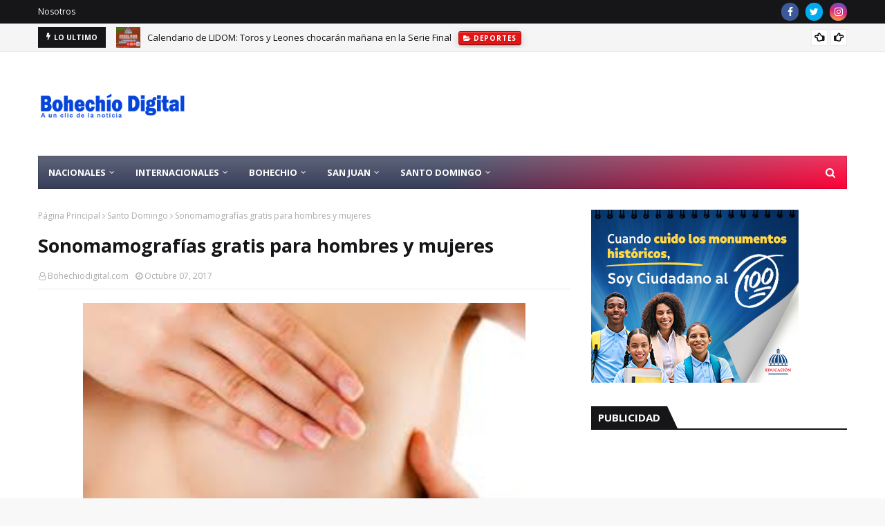

--- FILE ---
content_type: text/html; charset=utf-8
request_url: https://www.google.com/recaptcha/api2/aframe
body_size: 267
content:
<!DOCTYPE HTML><html><head><meta http-equiv="content-type" content="text/html; charset=UTF-8"></head><body><script nonce="QfrlIuQf_EP_h_WqgLvJUA">/** Anti-fraud and anti-abuse applications only. See google.com/recaptcha */ try{var clients={'sodar':'https://pagead2.googlesyndication.com/pagead/sodar?'};window.addEventListener("message",function(a){try{if(a.source===window.parent){var b=JSON.parse(a.data);var c=clients[b['id']];if(c){var d=document.createElement('img');d.src=c+b['params']+'&rc='+(localStorage.getItem("rc::a")?sessionStorage.getItem("rc::b"):"");window.document.body.appendChild(d);sessionStorage.setItem("rc::e",parseInt(sessionStorage.getItem("rc::e")||0)+1);localStorage.setItem("rc::h",'1768960428902');}}}catch(b){}});window.parent.postMessage("_grecaptcha_ready", "*");}catch(b){}</script></body></html>

--- FILE ---
content_type: text/javascript; charset=UTF-8
request_url: http://www.bohechiodigital.com/feeds/posts/default?alt=json-in-script&max-results=3&callback=jQuery1124012642703891577778_1768960421888&_=1768960421889
body_size: 21227
content:
// API callback
jQuery1124012642703891577778_1768960421888({"version":"1.0","encoding":"UTF-8","feed":{"xmlns":"http://www.w3.org/2005/Atom","xmlns$openSearch":"http://a9.com/-/spec/opensearchrss/1.0/","xmlns$blogger":"http://schemas.google.com/blogger/2008","xmlns$georss":"http://www.georss.org/georss","xmlns$gd":"http://schemas.google.com/g/2005","xmlns$thr":"http://purl.org/syndication/thread/1.0","id":{"$t":"tag:blogger.com,1999:blog-8359296514462363909"},"updated":{"$t":"2026-01-20T20:16:17.778-04:00"},"category":[{"term":"Santo Domingo"},{"term":"Nacionales"},{"term":"San Juan de la Maguana"},{"term":"Municipio Bohechío"},{"term":"Internacionales"},{"term":"Padre las Casas"},{"term":"municipio de Bohechio"},{"term":"Salud"},{"term":"Arroyo Cano"},{"term":"Deportes"},{"term":"Yaque"},{"term":"municipio Bohechio"},{"term":"Municipio de Bohechío"},{"term":"internacioanles"},{"term":"Bohechio"},{"term":"Azua"},{"term":"municipio de Bohechìo"},{"term":"internacional"},{"term":"Barahona"},{"term":"Santo  Domingo"},{"term":"Santiago de los caballeros"},{"term":"santo domino"},{"term":"Bohechío"},{"term":"Bohechiodigital.net"},{"term":"Constanza"},{"term":"Padres las casas"},{"term":"padre las casas."},{"term":"internaciones"},{"term":"Música"},{"term":"san juan de la maguana."},{"term":"Bani"},{"term":"Curiosidades"},{"term":"Haiti"},{"term":"Estados unidos"},{"term":"Michael Jackson"},{"term":"Policía Nacional"},{"term":"San Cristóbal"},{"term":"Santo Domingo:-"},{"term":"nacional"},{"term":"La Vega"},{"term":"politica"},{"term":"san cristobal"},{"term":"san juan de la maguan"},{"term":"santo domigno"},{"term":"Dajabon"},{"term":"Las pruebas nacionales tienen nuevas medidas de seguridad este año"},{"term":"SAN JOSE DE OCOA"},{"term":"San Valentín santo domingo"},{"term":"san juan  de la maguana"},{"term":"san juan de la amguana"},{"term":"santo dominggo"},{"term":"Barack Obama"},{"term":"Bonao"},{"term":"Elias Piña"},{"term":"Internacionale"},{"term":"La Guama"},{"term":"Nos Escribe"},{"term":"Quirino Ernesto Paulino Castillo"},{"term":"Santo Dominbgo"},{"term":"incendio san juan de la maguana"},{"term":"santo"},{"term":"santo domngo"},{"term":"!Feliz cumpleaños!.. Malvi Cespedes Féliz"},{"term":"\"El hombre merengue\" exhorta a sus colegas grabar esa música"},{"term":"Acuerdan alianza al servicio santo domingo"},{"term":"Danilo Medima"},{"term":"Domingo Domingo"},{"term":"Día del trabajo"},{"term":"En Bohechío"},{"term":"En San Juan de la maguana"},{"term":"Feria del Libro 2014"},{"term":"Higüey"},{"term":"Nacinales"},{"term":"Nueva york"},{"term":"Padre Las Casas: Denuncian baja producción agrícola por falta de apoyo del gobierno"},{"term":"Piensan cancelar enlace marítimo entre Puerto Rico y Santo domingo"},{"term":"Puerto Rico"},{"term":"San Francisco de Macoris"},{"term":"Santo Domingo.-"},{"term":"Sara Pepén"},{"term":"Serie del Caribe 2015"},{"term":"Tony De León San Juan de la Maguana"},{"term":"Vallejuelo"},{"term":"Viajes Ilegales"},{"term":"conavirus en RD"},{"term":"san"},{"term":"san  juan de la maguana"},{"term":"san juan de la magauna"},{"term":"san juan de la maguna"},{"term":"san juan de lla maguana"},{"term":"santo domingp"},{"term":"santo dominog"},{"term":"santo juan de la maguana"},{"term":"suben las gasolinas"},{"term":"\"Feria del Mango\" del 5 al 8 de junio 2014"},{"term":"\"La Carretera Padre Las Casas-Bohechío va\" ahora o nunca!!!.."},{"term":"\"La próxima guerra mundial estallará por el agua\""},{"term":"\"Las Fiestas Patronales de Yaque 2014\""},{"term":"\"Llegaron los mangos\" nadie me hable de comer víveres"},{"term":"\"No habrá devolución de bienes ni dinero a Quirino\""},{"term":"(Audio completo) Quirino Z101: Fueron 4 años dándole maletines llenos de \"cuarto\" Leonel Fernández"},{"term":"(El Hombre del Ñame) de un quintal"},{"term":"(Vídeo) Medina y funcionarios reaccionan alborozados porque Hazim le pide \"cuatro años más\""},{"term":"03\/12\/2015."},{"term":"149 muertos en asueto Semana Santa en RD y AL"},{"term":"2 muertos y 2 heridos accidente transito emisora católica de San Juan"},{"term":"519 casos de chikungunya"},{"term":"53 años cumple esteviernes que \"lambieron al Jefe\" dictador Trujillo"},{"term":"9 mil profesionales para el 911"},{"term":"A LAS MADRES BOHECHIENSES EN SU DÍA..."},{"term":"A los diputados sólo les falta el Día del Amor..."},{"term":"A trompadas padre mata hija por copiar clase de otra compañera"},{"term":"AMET usará alcoholímetros Semana Santa"},{"term":"ANDRES SANCHEZ"},{"term":"ASEUBO"},{"term":"Abogado de Qurino dice regresa al país en marzo y que la llamada no fue en vivo"},{"term":"Abogados Senador San Juan"},{"term":"Abren comedor UASD"},{"term":"Aclamación Popular 4 más para Danilo Medina se ciente Patronales Bohechío"},{"term":"Aclamación Popular o relección presidencial a la mitad del camino"},{"term":"Advierte riesgo se desvirtúe razón de creación Bandex"},{"term":"Advierte telefónicas deben suspender servicios a números no validados"},{"term":"Advierten negocio de venta de \"Romo\" deben cerrar jueves y Viernes Santo"},{"term":"Aguaceros inundan zonas del este del país"},{"term":"Aguaceros siguen por vaguadas hasta el sábado"},{"term":"Ahora el lío es en La Convergencia"},{"term":"Al comprar un auto usado evite que le den “gato por liebre”"},{"term":"Al menos 5.660 personas afectadas y 1.132 casas dañadas por lluvias en RD"},{"term":"Alcaldesa San Juan"},{"term":"Alicia Ortega se despiden de Antena Latina Canal 7"},{"term":"Alto ejectivo PRD encabeza nueva propuesta vicepresidencia"},{"term":"Anibal Piña"},{"term":"Anuncian para hoy aguaceros"},{"term":"Aplicarán la ley con dueños de bares si hallan menores"},{"term":"Apresan mujer le gustaba dormir en hoteles sin pagar"},{"term":"Arrestan 2 por amenaza de bomba en avión Aeropuerto las Américas"},{"term":"Arroyocanenses trabajan en Nueva York para que \"Papito\" siga"},{"term":"Asesor de Bohechío Digital recibe su cédula del presidente JCE"},{"term":"Asistencia masiva segundo día Pruebas Nacionales"},{"term":"Asociaciones EstudiantesUniversitarias Bohechío y Arroyo Cano reciben raciones alimenticias"},{"term":"Aspirante a Síndico Bohechío envía a sus compueblanos"},{"term":"Aspirante a Síndico Bohechío pide prudencia en Santa Santa"},{"term":"Aspirantes a Docentes se preparan para participar en concurso de oposición"},{"term":"Autoridades informán que van 24 los muertos en la Semana Santa"},{"term":"Avanzan a ritmo acelerado construcción de viviendas en Bohechío"},{"term":"Ayuntamiento y Asociación Mujeres Emprendedoras Festejan el día  de las Madres"},{"term":"Azua conquista torneo Regional de ajedrez"},{"term":"Azua-- Prohibido dar \"bolas\" en carretera"},{"term":"BOHECHIO CUMPLEAÑOS"},{"term":"BOHECHIO EN ESPERA DEL DESARROLLO"},{"term":"BOHECHIO UN TESORO ESCONDIDO"},{"term":"Bajan precios Gas de cocinar (GLP) y del gasoil"},{"term":"Baní-Azua"},{"term":"Batalla del 19 de Marzo en Azua"},{"term":"Becas para estudiar el idioma chino"},{"term":"Bohechienses en la capital protestan por apagones de más de 12 horas"},{"term":"Bohechío de luto murio \"Doña Chapa\""},{"term":"Bohechío la mujer más vieja con 102 años quiere  saludar al presidente Medina"},{"term":"Bánica"},{"term":"CMD levanta paro de labores por problemas en residencias médicas"},{"term":"CONFERENCIA DE MEDIO AMBIENTE"},{"term":"COVID-19"},{"term":"CUMPLEAÑOS HOY DON ALIRO DE LEÓN PIÑA"},{"term":"Calificana bsurda primer empleo"},{"term":"Calor se sentirá como si fuera de 40 grados"},{"term":"Camarógrafo NCDN canal 37"},{"term":"Capacitan empleados en el área de servicio al cliente"},{"term":"Carnaval San Juan de la maguana"},{"term":"Carreras con mercado saturado predominan en las universidades"},{"term":"Carta Quirino Ernesto Paulino que le envió a Leonel Fernández"},{"term":"Celebran con éxitos Master Class de Zumba"},{"term":"Chikungunya"},{"term":"Ciclistas recorrerán este fin de semana Bohechío"},{"term":"Claro pide a los clientes que intenten validar los celulares prepago varias veces"},{"term":"Clausuran este lunes la Feria del Libro con homenaje a Sonia Silvestre"},{"term":"Cocinar en Bohechío"},{"term":"Codia san juan de la maguana"},{"term":"Combustibles"},{"term":"Combustibles invariables"},{"term":"Combustibles registran alza de entre RD$1.60 y RD$3.30"},{"term":"Comienza el éxodo de la Semana Santa hacia sur y otras localidades"},{"term":"Comisión PRD dice: Convención va con padrón oficial 538 mil 478 votantes"},{"term":"Comité Político PLD"},{"term":"Comité Político del PLD"},{"term":"Comparsas ganadoras Carnaval San Juan"},{"term":"Compró un motor y se mató antes de llegar a su casa"},{"term":"Con los ojos puesto: puentes en el Sur temporada ciclónica"},{"term":"Concluye la XVII Feria Internacional del Libro y anuncian a Perú como país invitado para el 2015"},{"term":"Conoce los cuatro medicamentos que podrían causarte la muerte si los combinas"},{"term":"Conozca la verdadera historia de esta foto"},{"term":"Construirán Centro de Diagnósticos Avanzado en Azua"},{"term":"Continúa este martes juicio preliminar contra Félix Bautista"},{"term":"Convocan a Pruebas hoy 158 mil 495 estudiantes nivel Medio"},{"term":"Creador de Facebook se convierte en dios de “una nueva religión”"},{"term":"Crisis del PRD han causado sus derrotas"},{"term":"Cuba gana la Serie Beisbol del Caribe"},{"term":"Cuestionan Hipólito Mejía no acompañó a Abinader en caravana en San Juan"},{"term":"Cumpleaños Australia Veloz"},{"term":"Cumpleaños Bohechio"},{"term":"Cumpleaños su editor Bohechiodigital"},{"term":"Cuánta lucha por una pensión para un maestro"},{"term":"Cámara de Diputados"},{"term":"DE CUMPLEAÑOS"},{"term":"DR-CAFTA"},{"term":"DR-Cafta lleva a reto de optimizar los puertos"},{"term":"Da a conocer en Nueva York equipo encuestador “Los 6”"},{"term":"Danilo Medina Gallup-Hoy"},{"term":"Danilo Medina felicita a los periodistas"},{"term":"Danilo Medina: El Nuevo Diario"},{"term":"Danilo Medina: El presidente de la educación y la alfabetización\""},{"term":"Danilo otorga créditos ganaderos de Las Matas de Farfán"},{"term":"Danilo: No se cómo no se produjo epidemia antiguo Hospital Darío Contreras"},{"term":"Darán exámenes después de Semana Santa"},{"term":"De 51 mujer da alumbra su tercer hijo Maternidad de Los Mina"},{"term":"De cumpleaños hoy ex-Síndico de Bohechío"},{"term":"Desaparece joven Sanjuanero"},{"term":"Descontinúa alerta verde para 5 provincias incluyendo San Juan-Bohechío"},{"term":"Desde cárcel 15  de Azua"},{"term":"Detienen ambulancia  para revisarla por agentes de la DNCD y muere bebé que llevaban"},{"term":"Dice que el profesor Jhonny fue encontrado muerto"},{"term":"Dictan conferencia sobre historia y cultura de San Juan"},{"term":"Diptados envían a comisión proyecto que busca AFP entreguen 30% de los ahorros"},{"term":"Diputada Lucia medina"},{"term":"Diputada Lucía Medina entrega botiquines de primeros auxilios"},{"term":"Diputada Medina y Nolio de León coronan y entregan premios Reina Patronales Bohechío 2014"},{"term":"Diputada Minou renuncia PLD; pero no de la politica carta íntegra"},{"term":"Diputada Yomaira Medina celebra “El Día de Las Madres”"},{"term":"Diputado Collado"},{"term":"Diputado festejo a las madres en su día"},{"term":"Diputado niega acusara colegas vender regalos"},{"term":"Diputados \"quillao\" denuncia venta de órdenes de compra otorgadas festejo MADRES"},{"term":"Diputados PRM condicionan extensión de estado de emergencia por coronavirus"},{"term":"Diputados aprueban estado de emergencia por 17 días"},{"term":"Diputados de urgencia aprueban la \"controversial\" Ley Naturalización"},{"term":"Diputados reciben RD$176.9 millones en regalos madres"},{"term":"Dominicanos quieren y prefieren al preSidente Medina por transparente"},{"term":"Dos provincias en alerta roja en verde 12 incluyendo Elías Piña"},{"term":"Dr"},{"term":"Día de la mujer Bohechío"},{"term":"Día de las Madres"},{"term":"E"},{"term":"EL ASPIRANTE A SINDICO LÍDER MARíN ENTREGA SILLA DE RUEDA"},{"term":"EN CONSTANZA: ENCUENTRAN EN UN PRECIPICIO CADÁVERES DE TRES JOVENES"},{"term":"EN La Florida: Hombre corta la cabeza a su pareja y luego se ahorca"},{"term":"EN SAN JUAN: POLICÍA METE PRESO MATADOR ANCIANA JANET DE DUVAL:"},{"term":"EN YAQUE ESTUDIANTES QUEMAN NEUMÁTICOS Y PARAN EL TRANSITO POR FALTA DE LICEO"},{"term":"Educación espera que estudiantes asistan masivamente a clases este lunes"},{"term":"Educación justifica inversión millonaria pabellón en la Feria Libros"},{"term":"Educación revela que necesita 17 mil profesores para el año escolar 2015-2016"},{"term":"El 44% de la gente cree Danilo será el próximo presidente de la República"},{"term":"El 70% de los dominicanos quieren la elección de Danilo Medina para 2016"},{"term":"El 99% de estudiantes acudió a Pruebas Nacionales de Básica"},{"term":"El CDP solicita al Gobierno incluir a periodistas en programas sociales"},{"term":"El Hospital Materno resalta calidad en manejo de emergencias"},{"term":"El Palmar"},{"term":"El desorden de la ruta de guaguas Bohechío-San Juan"},{"term":"El día 17 Educación iniciará pruebas para cargos a postular"},{"term":"El juicio senador por San Juan Félix Bautista"},{"term":"El partido del \"Gallo Colorao\" PRSC convoca miembros presidencial para este domingo"},{"term":"El país acata convocatoria para cambiar la cédula"},{"term":"El país tiene sólo una semana de reservas de combustibles líquidos"},{"term":"El presidente Medina concedió créditos a productores de café Ocoa y Baní"},{"term":"El pueblo se pregunta: ¿y saben leer?"},{"term":"El rey Juan Carlos de España renunció al trono"},{"term":"El sábado 31 será escogida la reina \"Fiestas Patronales Bohechío 2014\""},{"term":"Elecciones UASD"},{"term":"Elías Piña electricidad"},{"term":"Elías Piña: Trasladan 4 pacientes con síntomas sospechosos Covid-19"},{"term":"Embajador EE.UU"},{"term":"Embarazadas"},{"term":"Empleados Agriculltura dicen que hay una mafia en la Cooperativa en San Juan"},{"term":"En Arroyo Cano:  Agradecen apoyo a su presidente pero piden más obras y empleos"},{"term":"En Arroyo Cano: Camión se vuelca y chófer sale ileso"},{"term":"En Azua: Radhamés Segura dice que que él representa la justicia y la equidad en el PLD"},{"term":"En Banía matan a tiros a 2 en un \"drink\" y luego apresa matador"},{"term":"En Bohechío apagones \"amargan la vida\" a sus residentes"},{"term":"En Bohechío la tierra del presidente la docencia se imparte en una rancheta"},{"term":"En Bohechío llegan los síntomas de la Chikungunya y muere adolescente de 13 años"},{"term":"En Bohechío vacacionistas invaden los balnearios otras queda en parques y casas"},{"term":"En Bohechío: 2 días de exhibición de Motocros sábado y domingo"},{"term":"En Bohechío: Gobierno avanza en construcción de proyecto habilitación"},{"term":"En Bohechío: Realizarán tres acto simultaneo \"Festejos a las Madres\""},{"term":"En Constanza: Perro Pitbull mata a mordidas niño 3 años una multitud enfurecida lo sacrificó"},{"term":"En España: Felipe será proclamado rey el próximo 18 de junio"},{"term":"En España: Un bohechiense forma parte nueva directiva de la Filial del Colegio Dominicano de Abogados"},{"term":"En La Florida-San Juan-Tres hombres violan una mujer en presencia de su esposo y una hija"},{"term":"En Las Yayas: Reinaldo Pared"},{"term":"En Nueva York avenida San Nicolas"},{"term":"En Padre Las Casas: Sur Futuro y el gobierno del Japón firman un acuerdo"},{"term":"En RD también el Sur es más pobre"},{"term":"En Sabana Alta :No hay agua ni para remedio"},{"term":"En Sabana Yegua: Reinaldo Pared dice PLD es el partido que mejor sintoniza con las necesidades del país"},{"term":"En San Juan TelexFREE"},{"term":"En San Juan-Bohechío instalarán agroindustria para procesar batatas"},{"term":"En San Juan. Matan hombre por el amor de una mujer"},{"term":"En San Juan: Aspirante a la presidencia PRD juramenta equipo de campaña"},{"term":"En San Juan: Conferencia “Abril"},{"term":"En San Juan: Crisis agua incide en la producción de arroz"},{"term":"En San Juan: Dan el ultimo adió a Yanet viuda Duval"},{"term":"En San Juan: Diputado Henry Merán presenta memorias del año 2012-2013"},{"term":"En San Juan: Diputado critica PRD mayoritario use símbolos del partido blanco"},{"term":"En San Juan: Diputado sí acusó colegas de vender regalos madres"},{"term":"En San Juan: Encuentran muerto hombre era hechicero"},{"term":"En San Juan: Estudiantes Arroyo Cano Campeones en juego Convivencia"},{"term":"En San Juan: Estudiantes prefieren arriesgar sus vidas"},{"term":"En San Juan: Hipólito y Abinader en el PRD Mayoritario harán marcha este domingo"},{"term":"En San Juan: Hombre intentó violar menor de edad a punta de cuchillo"},{"term":"En San Juan: JCE abrirá centros de cedulación"},{"term":"En San Juan: Mueres niña de 5 años aplastada por un camión en marcha"},{"term":"En San Juan: Mujer narra momentos amargos de cautiverio durante dos días de secuestro."},{"term":"En San Juan: Obras públicas anuncia el asfaltado de las calles distritos municipales"},{"term":"En San Juan: Oficial Policía se \"quilla\""},{"term":"En San Juan: PRD mayoritario haran marcha hoy domingo con Hipólito y Abinader"},{"term":"En San Juan: Pasean por las calles ingenieros ahorcados"},{"term":"En San Juan: Policia le da pa' bajo uno de los jovencitos que ahorcaron anciana de 72 año"},{"term":"En San Juan: Policía apresa joven 20 años asesinato empresaria de 72 años"},{"term":"En San Juan: Policía le da tiro un joven enamoró su mujer"},{"term":"En San Juan: Por instruciones del Presidente Medina"},{"term":"En San Juan: Presidente Medina ianugurará escuelas este martes"},{"term":"En San Juan: Protestan en demanda de construcción escuela y carretera."},{"term":"En San Juan: Salud Pública"},{"term":"En San Juan: Un empleado del gobierno usa la Bandera Nacional como trapo para recoger basura"},{"term":"En San Juan; Consternación encuentran ahorcada la comerciante Yanet (viuda Duval)"},{"term":"En San Juna-Bohechío: Policías reclaman les restituyan la Tarjeta Solidaridad"},{"term":"En Yaque: Síndico Danny pide 4 años"},{"term":"En el rió las cuevas encuentran Joven muerta y quemada"},{"term":"En la capital: Mujer cayó yipeta mar y se salvó de chepa"},{"term":"En total olvido"},{"term":"Encuentran cadáver sargento con un tiro en la espalda y atado de pies y manos"},{"term":"Encuentran muerto exdirector Eduación y precandidato a Síndico de San Juan"},{"term":"Enfermedad baja producción limón y empuja precios"},{"term":"Enfermeras en su día"},{"term":"Entrada Alecia Ortega desata lucha en Color Visión"},{"term":"Entre la mentira y la mediocridad"},{"term":"Era secuestrados por un brujo: Aparecen sanos y salvos madre e hijo"},{"term":"Es una vergüenza"},{"term":"Eso está raro: Dicen que el proyecto de Ley no contempla matrimonio gay"},{"term":"Especialistas participan en curso de procesamiento y control de calidad de leche materna"},{"term":"Este jueves vence plazo retirar sirenas y luces vehículos particulares"},{"term":"Este lunes inicia expedición nueva cédula a la población"},{"term":"Estudiantes Bohechío"},{"term":"Estudiantes Bohechío visitaran este viernes Feria del Libro"},{"term":"Evita que los niños se orinen en cama"},{"term":"Ex reina agrace apoyo en rally no fue seleccionada"},{"term":"Ex-Presidente Leonel Fernández"},{"term":"Ex-presidente Hipólito dirá en mayo si aspirará"},{"term":"Extienden consultas hasta la noche para atender casos Chikungunya Salud Pública"},{"term":"FAMILIA MIRTA ENTREGA COMPUTADORAS ESTUDIANTES UNIVERSITARIOS DE BOHECHIO"},{"term":"Fallece joven de Bohechío"},{"term":"Falta vitamina D"},{"term":"Familia Los Mirtha felicita a Bohechío por comportamiento Semana Santa"},{"term":"Fecha candidaturas para la \"ñoña\" entre Hipolito y Abinader se pone fea PRD mayoritario"},{"term":"Felicidades en el Día del periodista"},{"term":"Felicita a las Madres en su día"},{"term":"Feria Agropecuaria del 19 al 24 de junio  San Juan"},{"term":"Feria Internacional del Libro Santo Domingo 2014"},{"term":"Feria del Libron en su recta final con grandes ofertas"},{"term":"Fiebre chikungunya atrapa la familia directora hospital de Bohechío"},{"term":"Fin de semana largo deja varios muertos"},{"term":"Francisca Lachape"},{"term":"Francisco Xavier Mella Peña (Pichi)"},{"term":"Frank Ramírez"},{"term":"Fundacion Sur Futuro"},{"term":"Fundación Ramiro Garcia"},{"term":"Fundador de Arroyo Cano era judío sefardita: España aprueba doble nacionalidad"},{"term":"GENTE PODEROSA SABOTEA DIARIO SANJUANERO  A BARRIGAVERDE.NET"},{"term":"Gobierno avanza plan de obras Padre Las Casas y Azua"},{"term":"Gobierno congela los precios de los combustibles para la próxima semana"},{"term":"Gobierno entrega 7 autobuses para estudiantes de San Juan"},{"term":"Gobierno entrega aporte para saneamiento ambiental Bohechío y el región Sur"},{"term":"Gobierno transformará  San Juan"},{"term":"Gobierno: quita varios sorteos de loteria"},{"term":"Graban patrulla Policías tomando alcohol"},{"term":"Gran pesar por muerte de la cantante Sonia Silvestre"},{"term":"Gremios periodisticos lamentan muertes Napoleón Rojas y Francis Montilla"},{"term":"Gremios: Solicitan $12 mil pesos como salario empleados pùblico"},{"term":"Guayuyal"},{"term":"HOY CUMPLEAÑOS PRIMER SINDICO ARROYO CANO"},{"term":"Hacer gestiones para traer al país cadaver de Monkey Black"},{"term":"Hackean correo Bohechiodigital"},{"term":"Hackean cuenta Anibal Piña"},{"term":"Haitianos piden renuncia de Michel Martelly"},{"term":"Hato Mayor"},{"term":"Hay pero que calor!!!...Continuarán las temperaturas calurosas"},{"term":"Hay pero que calor!!!...Pero mucho calor"},{"term":"Higuey"},{"term":"Hipolito Mejía dice que en agosto tendrá un nuevo partido"},{"term":"Hipólito Mejía"},{"term":"Hipólito Mejía desmiente acuerdo político con Miguel Vargas"},{"term":"Hipólito Mejía no descarta ir tras la \"ñoña\" otra vez \"discurso íntegro de hoy\""},{"term":"Hipólito Mejía reitera a Miguel Vargas saque su familia de propuestas políticas"},{"term":"Hipólito considera Leonel debe aclarar acusaciones de Quirino"},{"term":"Hipólito dirá próximo miércoles 21 si será candidato de Convergencia 2016"},{"term":"Hospital Municipal de Bohechío listo para asistencia en Semana Santa"},{"term":"Hoy es martes 13 día de \"brujería\" según los \"brujologos\""},{"term":"INVITACIÓN: ENCUENTRO SANJUANEROS PARA ESTE DOMINGO"},{"term":"Igualito que aquí: Fiscal dominicana New Jersey arrestos 3 niños por torturar un gato"},{"term":"Inauguran mercado de productores de Magueyal-Azua"},{"term":"Incautan 377 vehículos por música a alto volumen"},{"term":"Incendian neumáticos en la entrada de Bohechío"},{"term":"Increíble"},{"term":"Inician cosecha de 4 más millones quintales tomate en la región sur"},{"term":"Iniciran construcción carretera Chalona-El Rosario"},{"term":"Inspeccionarán si hubo daños en edificaciones tras sismo"},{"term":"Italia cerrará su embajada en Santo Domingo"},{"term":"JMAUTOS"},{"term":"Jefe policial niega suspensión Tarjeta Solidaridad a sus miembros"},{"term":"Joven 16 años mata hermano 18"},{"term":"Juan Santiago"},{"term":"KENIA"},{"term":"Kinito: El hombre merengue “Tímido en la política”"},{"term":"LA ELECTA REINA SOÑÓ CON SER REINA DE BOHECHIO"},{"term":"LA GUAMA EN EL OLVIDO DEL GOBIERNO"},{"term":"LO QUE VIENE DESDE ESTE LUNES POR COLOR VISIÓN"},{"term":"La Chikungunya"},{"term":"La Cámara de Diputados"},{"term":"La Romana"},{"term":"La Romana.DOCTORA POR COMPRAR HIJO RECIEN NACIDA"},{"term":"La UASD en buenas manos."},{"term":"La automedicación puede agravar virus"},{"term":"La banda armada asesinó a Orlando Martínez"},{"term":"La cantante Sonia Silvestre su estado de salud es delicado"},{"term":"La enfermedad de los riñones puede prevenirse"},{"term":"La ex-Reyna de Bohechío favorita para ganan corsurso este jueves diran la ganadora"},{"term":"La izquierda dominicana"},{"term":"La magia de la luz llega a Las Cañitas-Padre Las Casas"},{"term":"La mejor madre...."},{"term":"La popularidad Presidente Medina sigue ascendiendo de acuerdo encuesta Gallup-Hoy:"},{"term":"La presidencia del PRD no se negocia dice Miguel Vargas"},{"term":"La protesta de abril 1984"},{"term":"La tierra tembla  6.0 grados segùn Sismología UASD"},{"term":"La vice llama al PLD sumarse campaña ‘chikunyunya’"},{"term":"Las Yayas."},{"term":"Las bromas al 911: Solicitud de cervezas y pizzas"},{"term":"Las clínicas duplican febriles; solo falta una provincia por tener casos chikungunya"},{"term":"Las gasolinas: siguen en alto aumentan RD$2.40"},{"term":"Le dan un tiro en el pene hombre en San Juan"},{"term":"Leonel fernandez y Danilo Medina"},{"term":"Leonel: Orgulloso por ataques del narco"},{"term":"Liceo de Bohechío"},{"term":"Listo para arrancan el sábado 31 Sistema de Emergencias 911"},{"term":"Los \"vientos\" que empujan a Leonel Fernández"},{"term":"Los colores de Domingo Batista"},{"term":"Los precios de todos los combustibles siguen igual"},{"term":"Luis de León: Fuerza Boschista llama aspirantes a la prudencia"},{"term":"Luz Sánchez y Oscar Comas Sánchez"},{"term":"MUERE BOHECHIENSE EN LA CAPITAL \"PALETA\" SU CADÁVER LLEGA EN LA NOCHE"},{"term":"MUERE PADRE TESORERO AYUNTAMIENTO DE YAQUE"},{"term":"Madre de Bohechío de regocijo en su día"},{"term":"Mantienen alerta de la mitad de las provincias país por inundaciones"},{"term":"Mary Peláez está en libertad"},{"term":"Matan hombre y lo cuelgan árbol en parque"},{"term":"Matan policia"},{"term":"Mayra Alejandra y Gabriel García Márquez"},{"term":"Melido Mercedes san juan"},{"term":"Menen Abreu"},{"term":"Mia Cepeda amantando artista urbano en la playa"},{"term":"Miguel y Raymond agradecen al presidente por escuchar sus demandas."},{"term":"Ministro de Obras Públicas visita este viernes San Juan"},{"term":"Modelo de Bohechío necesita apoyo de su gente para ganan concurso"},{"term":"Monte plata"},{"term":"Muere José Feliciano"},{"term":"Muere bachatero Barahonero \"Pata de Leche\""},{"term":"Muere chófer en Yaque"},{"term":"Muere el Padre Ramoncito"},{"term":"Muere en Bohechío madre ex-regidora PLD"},{"term":"Muere en un accidente de tránsito el cantante Cheo Feliciano"},{"term":"Muere ex director de Presupuesto y alto dirigente PLD"},{"term":"Muere padre del periodista Edgar Valenzuela"},{"term":"Muicipio de Bohechío"},{"term":"Mujeres de Bohechío"},{"term":"Multitud intenta linchar a supuesto atracador"},{"term":"Médicos en operativo de Chikungunya en Bohechío"},{"term":"Nacionale"},{"term":"Nadie recordó este 4 junio"},{"term":"Neiba"},{"term":"Neiba: Es el pueblo más afectado chinkungunya con un 47 %"},{"term":"Nicolás Mateono habrá enfrentamiento entre Danilo y Leonel"},{"term":"No hay fiscalizador en Vallejuelo"},{"term":"No quieren sepultar cadáve mujer muerta hace días dicen esta viva"},{"term":"Nolio"},{"term":"Nombrar una mujer a dirigir la Policía en el Sur"},{"term":"Nuestra Belleza Latina 2015."},{"term":"Nuestro río Yaque del Sur está moribundo"},{"term":"Obama ve una \"vergüenza\" que las mujeres sigan ganando menos que los hombre"},{"term":"Obama: 'Los derechos civiles abrieron nuevas puertas a los negros"},{"term":"Obispo de San Juan: Apoya iniciativa del Presidente Medina sobre la naturalización"},{"term":"Obispo de San Juan: Dice construir muro en la frontera es una vergüenza e inaceptable"},{"term":"Obrero gana apartamento de Yaque"},{"term":"Olivo De León"},{"term":"Origen del Día del Periodista"},{"term":"Orlando"},{"term":"PARA INTERROGARLO CITAN DIPUTADO SAN JUAN"},{"term":"PARQUE MIRADOR SUR---"},{"term":"PLD BOHECHIO"},{"term":"PLD Y TONY DE LEON ALEGRAN LA VIDA A LAS MADRES DE BOHECHIO"},{"term":"PLD decepcionados por apoyar diputado"},{"term":"PLD se reunirá este lunes"},{"term":"POLICÍA INFORMA COMO AMETRALLO AL SICARIO \"VANTROY\""},{"term":"PRD INSCRIPCIONES ELEGIR DIRECCIONES MUNICIPALES"},{"term":"PRD MAYORITARIO Luis Abinader"},{"term":"PRD Y EL PLD REALIZAN ACTIVIDADES PROCELITISTAS EN SAN JUAN."},{"term":"PRD adelanta celebración convención ordinaria; será el 20 de este mes"},{"term":"PRD aun no da a conocer fecha de su convencion en San Juan y Bohechío"},{"term":"PRD.  Cherry Encarnación"},{"term":"PREPARAN OFERTA DE VIVIENDAS PARA AGRÓNOMOS"},{"term":"PRM SANTO DOMINGO"},{"term":"PROGRAMA ACTIVIDADES FIESTAS PATRONALES BOHECHIO 2014"},{"term":"PRONOSTICAN AGUACEROS"},{"term":"PRSC se reúne con presidente Falcondo para escuchar explicaciones sobre Loma Miranda"},{"term":"Pacheco y Lovatón buscan unificar al PRD"},{"term":"Pacientes sintomas similares al chikungunya abarrotan los hospitales"},{"term":"Para hoy y mañana lluvias con truenos sobre el país"},{"term":"Paralizan el tránsito  Barahona"},{"term":"Pasaportes se sacarán sin actas de nacimiento"},{"term":"Patronales Bohechio 2014"},{"term":"Periodista dice dirigente PRSC le quiere arranca la cabeza"},{"term":"Periodistas y presuntos estudiantes heridos CDP"},{"term":"Periódico británico \"The Guardian\" publica denuncia Quirino-Leonel"},{"term":"Piden al Presidente Danilo Medina la construcción carretera Los Severinos"},{"term":"Plazas vacantes para profesores de Educación"},{"term":"Policía"},{"term":"Policía Nacional Santiago y el Ministerio Público Fue por un juego de ‘palé’ dos haitianos colgaron a otro"},{"term":"Policía Padre Las Casas"},{"term":"Policía confirma esposa mató profesor 29 puñaladas en su cama"},{"term":"Policía mata 6 este domingo presuntos delincuentes"},{"term":"Policía retiene periodistas por \"robo\" celular embajador haitiano"},{"term":"Políticos invitan a cambiar de residencia para que voten en Bohechío"},{"term":"Por ceslos mujer le da 7 puñaladas a su pareja y luego se ahorca en Bani"},{"term":"Por mal uso del 911 hay 17 personas presa"},{"term":"Por tercer año consecutivo reciben reconocimiento Gold Crown"},{"term":"Por una buena causa se hace foto con su esposo"},{"term":"Porque sus amigos lo criticaban hombre se prendió fuego y murio"},{"term":"Posponen otra vez diálogo con Haití"},{"term":"Pre-candidato a Diputado San Juan-Bohechío pide reflexión para la Semana Mayor"},{"term":"Precandidatos Síndico PRM"},{"term":"Premio Humanitario 2014"},{"term":"Premios cristianos “El Galardón 2014”"},{"term":"Presentaran obra “Hágase la Mujer”"},{"term":"Presidenta Jovenes de Bohechío: dice que Yomaira Medina brilla en el firmamento político y social sanjuanero"},{"term":"Presidenta de ASOMUCOBO pide reflexionar en Semana Santa"},{"term":"Presidente Danilo Medina dice en su momento hablará sobre la reelección"},{"term":"Presidente Danilo Medina el mejor valorado"},{"term":"Presidente Danilo Medina nombra a su cuñado como viceministro de Minería"},{"term":"Presidente Danilo Medina pide evitar excesos durante Semana Santa"},{"term":"Presidente Medina  destaca papel secretarias en sociedad"},{"term":"Presidente Medina confirmó hoy que está afectado por una dermatitis"},{"term":"Presidente Medina expresa preocupación por auge de la chikungunya y ordena una jornada en todo el país este viernes"},{"term":"Presidente Medina inaugura 15 escuelas incluyendo 2 en Arroyo Cano"},{"term":"Presidente Medina no hizo visita sorpresa este domingo por gripe"},{"term":"Presidente Medina: Valora sacrificio"},{"term":"PresidenteDanilo Medina recibió la nueva cédula"},{"term":"Primer Ministro haitiano valora proyecto de ley de naturalización"},{"term":"Primer boletín del COE reporta 8 muertos"},{"term":"Primera dama inicia este martes el festejo \"Madre Ejemplar\" en todo el país"},{"term":"Pro Consumidor alerta pilas juguetes afectan la salud"},{"term":"Profesional pide empleo con cartelón para no robar ni vender drogas"},{"term":"Profesor cae muerto dando clase"},{"term":"Profesores con pérdidas millonarias Educación no reporta subsidios por enfermedad"},{"term":"Profesores se \"queman\""},{"term":"Prohibido de venta chips de celulares en las calles"},{"term":"Prohíben paso de vehículos pesados desde el Jueves Santo"},{"term":"Propone empresas comunitarias oferten desayuno escolar. Nicolas Mateo"},{"term":"Proponer Presidente Medina carretera Cibao-Sur por Arroyo Cano-San Juan"},{"term":"Protestan frente al Palacio; reclaman Gobierno construya casas a bajo costo San Juan"},{"term":"Prudencia ante todo"},{"term":"Puerto Pata"},{"term":"Puerto Plata Conavirus-covid-19"},{"term":"QUE ACUSA LEGISLADORES VERDEN REGALOS MADRES"},{"term":"Queman joven con ácido del Diablo junto a familiares"},{"term":"Quirino Paulino"},{"term":"RECONOCEN AYUNTAMIENTO DE SAN JUAN EN EXPO MUNICIPIO 2014"},{"term":"REINA QUIERE ENTREVISTARSE PRESIDENTE MEDINA-PIDE CARRETERA CIBAO-SUR POR BOHECHIO"},{"term":"Rafael Leónidas Trujillo"},{"term":"Rayo mata a menor de 13 años en San Juan; consterna comunidad"},{"term":"Realiza consultas para candidatura a senador"},{"term":"Realizarán San Juan"},{"term":"Rebú Fiestas Patronales San Juan 2014 deja más de 30 personas heridas"},{"term":"Reclaman inició construcción carretera Cibao-Sur"},{"term":"Rector juramenta directora CURO-UASD"},{"term":"Regularización de extranjeros inicia hoy en 12 provincias incluyendo San Juan-Bohechío"},{"term":"Remedios naturales contra las hemorroides"},{"term":"Remedios para eliminar los callos en los pies"},{"term":"Rep. Dom. está entre países con más homicidios"},{"term":"Reportan 33 muertos durante la Semana Mayor; cuatro más que el año pasado"},{"term":"República Dominicana"},{"term":"Revolución de Abril 65"},{"term":"Roban carro periodista"},{"term":"Romeo se lleva Lo Nuestro"},{"term":"SAN JUAN UASD"},{"term":"SANTO DOMINMGO"},{"term":"SIN se mueve a Color Visión"},{"term":"Salud Publica dice:  \"Polio virus salvaje\" no representa peligro para el país"},{"term":"Salud Pùblica entrega Tallimetros y Balanzas para las Unidades Atención Primarias."},{"term":"Salud Pùblica revela que hay 32"},{"term":"Salud Pública anuncia campaña de prevención de fiebre Chikungunya"},{"term":"San Juan de la"},{"term":"San Juan de la Maguana            Museo Orlando Martínez"},{"term":"San Juan de la Mguana"},{"term":"San Juan de la maguana agro-mercado Inespre Jorge  Radhames  Zorrilla  Ozuna"},{"term":"San Juan de laMaguana"},{"term":"San Juan: claman por justicia por asesinato empresaria"},{"term":"San Valentín no escapó a la violencia"},{"term":"Santo Dgoomin"},{"term":"Santo Doming"},{"term":"Santo Domingo ruidos"},{"term":"Se acabaron los reclamos \"Loma Miranda\" fue aprobado sea un Parque Nacional"},{"term":"Se acerca fin de clases"},{"term":"Se agudiza conflicto con inquilino CDP"},{"term":"Se incrementan cirugías de senos y glúteos a homosexuales"},{"term":"Se moviliza hoy el país contra la chikungunya"},{"term":"Se nos fue el conconete"},{"term":"Se registran 20 muertes en lo que va de Semana Santa en RD"},{"term":"Seccional CDP se solidariza el personal noticiero Mundo Visión canal 9"},{"term":"Secuestran"},{"term":"Semana Santa transcurre sin hechos lamentables"},{"term":"Senado de Miami aprueba el uso marihuana baja en psicoactivo"},{"term":"Senador Bautista aclara su proyecto no contempla parejas del mismo sexo se case"},{"term":"Senador gobiernita pide que le den \"pa` bajo\" a los sicarios"},{"term":"Senador por San Juan: contrademandará al escritor Andrés L. Mateo"},{"term":"Sequia en San Juan de la Maguana"},{"term":"Señera de 32 años alumbra sextillizos"},{"term":"Si el pueblo quiere que Danilo continúe"},{"term":"Sicario revela que cobró RD$400 mil por matar sobrina Presidente CMD"},{"term":"Sicote o \"bomba atomica\": Los pies de un hombre"},{"term":"Sigue desaparecido joven San Juan"},{"term":"Sigue y sigue Danilo Medina...."},{"term":"Sin respiro político dos años después de elecciones 2012"},{"term":"Sistema 9.1.1 Policía"},{"term":"Soberanía"},{"term":"Solo 5 de 18 productos protegidos en DR-CAFTA entrarán al libre comercio 2015"},{"term":"Sortean Cancha-Multiuso de Buena Vista-Yaque"},{"term":"Su editor Bohechio Digital de cumpleaños"},{"term":"Suben RD$3.20 al galón de gasolina y RD$1.80 al gasoil"},{"term":"Suben a dos provincias a alerta amarilla; 11 se mantienen en verde"},{"term":"Suben las gasolinas RD$ 2.00 y 2.10 pesos"},{"term":"Sugieren ingerir líquido y vestir ligero por calor"},{"term":"Sugieren la carretera Cibao-Sur por Yaque-Bohechío-Padre Las Casas-Constanza"},{"term":"Sur Futuro apuesta a la calidad de vida"},{"term":"Síndico Bohechío"},{"term":"Sólo cuatro pisos de la Torre del Estudiante están \"habitables\""},{"term":"TELEXFREE"},{"term":"Teatro de calle educa y entretiene al público en la Feria del Libro"},{"term":"Tecnología"},{"term":"Telecomunicaciones en RD mueve un mar de dinero"},{"term":"Temblor de tierra de 4.6 grados provoca pánico en RD"},{"term":"Todavía no se sabes nada de las Fiestas Patronales Bohechío 2014"},{"term":"Todo está listo para arrancar el sistema 9-1-1"},{"term":"Tres personas mueren San Juan"},{"term":"UASD SAN JUAN DE LA MAGUANA"},{"term":"UNAP-BOHECHIO ORIENTA SOBRE LA ENFERMEDAD CHIKUNGUNYA"},{"term":"Un días lluviosos... ¿Cómo proteger el cabello"},{"term":"Una campaña represiva facilitó la llegada de Trujillo al poder"},{"term":"Una empresa telefónica que estafa a sus clientes Viva"},{"term":"Una estatua Para Bohechío"},{"term":"Una inmunidad parlamentaria para los Funcionarios Públicos?"},{"term":"Vacunan perros y gatos en Bohechío"},{"term":"Venden la casa más cara de Estados Unidos por 147 millones de dólares"},{"term":"Video- Rompe Tarima Juan Carlos de gira en el país"},{"term":"Video-El “pique” que cogió sanjuanero Radhamés Segura entrevista canal 11"},{"term":"Viernes 25 de abril"},{"term":"Ya es ley contronversial sobre naturalización"},{"term":"Yaque y Arroyo Cano"},{"term":"Yaquenses harán protesta el rió no tiene agua lo ataja Presa Palomino"},{"term":"abnegación y amor sin límites de las madres"},{"term":"acto a  Sánchez en su día.."},{"term":"ancianos y niños son más vulnerables a la chikungunya"},{"term":"antes de morir"},{"term":"apartamentos"},{"term":"argentina-bohechio"},{"term":"arroyocano"},{"term":"atrapa supuestos ladrones en flagrante delito"},{"term":"bohechiodigital@gmail.com...13\/5\/201"},{"term":"boulevar y otros"},{"term":"canal 9"},{"term":"chofer Bohechio sufre quemadura"},{"term":"cinco muerto personas en dos días;"},{"term":"con carreteras"},{"term":"con fuertes vientos contrarios a una posible candidatura presidecial"},{"term":"con una pela de apagones"},{"term":"cuerpo de Bomberos San Juan de la Maguana"},{"term":"cólera Barahona"},{"term":"damnificados George en San Juan piden casas"},{"term":"darán luz 24 horas Buena Vista-Yaque"},{"term":"de Bohechío del distrito municipal de Yaque"},{"term":"desayuno escolar"},{"term":"dice que ganarán al PLD en 2016"},{"term":"dirigente del Partido Revolucionario Moderno (PRM)"},{"term":"donar sangre"},{"term":"dos presos dirigían  estafa a través de llamadas telefónicas"},{"term":"empresario naviero Aníbal Piña"},{"term":"enfrentamiento a tiros..."},{"term":"entre ella Elías Piña"},{"term":"es el municipio de Elias Piña"},{"term":"están triste en Color Visión"},{"term":"exigen un aumento en el monto de las pensiones"},{"term":"factor pronóstico en cáncer de próstata"},{"term":"fotógrafo sufre accidente tránsito"},{"term":"frank Ramirez san juan de la maguana"},{"term":"hermanas mirabal"},{"term":"hipolito Mejia y Roberto Cavada"},{"term":"hombre quemó su hijo"},{"term":"hospital San Juan"},{"term":"http:\/\/www.blogger.com\/img\/blank.gif"},{"term":"http:\/\/www.blogger.com\/img\/blank.gifhttp:\/\/www.blogger.com\/img\/blank.gif"},{"term":"internaciona20 electrocutados al caer cable carroza carnaval de Haití"},{"term":"jce santo domingo"},{"term":"juicio senador Félix Bautista"},{"term":"juicio senador san juan Félix Bautista"},{"term":"juicio senador san juan felix bautista"},{"term":"juramenta equipo campaña Bohechío y San Juan"},{"term":"l Listí"},{"term":"la emisora Zol 106.5 po"},{"term":"liberan y cobran un millón de pesos a joven en Bahoruco"},{"term":"llama a la prudencia en Semana Santa"},{"term":"los latinos y los gays'"},{"term":"luego de 4 días"},{"term":"m"},{"term":"medidas preventivas en esta  Semana Santa"},{"term":"mexico"},{"term":"muere madre profesor Bohechio"},{"term":"muere periodista de azua"},{"term":"muerte patricio Matías Ramón Mella"},{"term":"muerte prof. Adames"},{"term":"mujer habría salido a Elías Piña a pagar RD$300 mil para viaje ilegal"},{"term":"más pobre del país"},{"term":"neyba"},{"term":"nolio de leon bohechio"},{"term":"o pide hacer un foro para tratar problemas Bohechío"},{"term":"osario"},{"term":"padre las casasGobierno Anuncia construcción Carretera Padre Las Casas-Bohechío y otras obras"},{"term":"paro medico"},{"term":"parque en abandono bohechio"},{"term":"partidos y nueva cédula dominaron la red socia"},{"term":"perdernales"},{"term":"pero cierto..Roban motor al jefe Robos en la sede policial de Barahona"},{"term":"pero qué calor!.."},{"term":"piedras en riñones"},{"term":"piensa irse del país"},{"term":"placa motocicletas"},{"term":"plazas"},{"term":"por falta de profesores"},{"term":"ppadre las casas"},{"term":"premio de la juventud"},{"term":"presidente Danilo Medina"},{"term":"presidente Medina"},{"term":"presidente del CDP Colegio Dominicano de Periodista"},{"term":"producción de pollos se ciente a $35"},{"term":"profesor José francisco adame"},{"term":"puerto plata"},{"term":"queman neumáticos por falta de profesores"},{"term":"reclaman les paguen construcción"},{"term":"reconoce en acto Orlando Martinez"},{"term":"recorre municipio y sectores en busca de solución a los problemas"},{"term":"reelegir a Danilo Medina"},{"term":"regionales"},{"term":"salud publica rd"},{"term":"salva su vida de milagro guardia le destruye motocicleta"},{"term":"samto domingo"},{"term":"san juan"},{"term":"san juan de de la maguana"},{"term":"san juan de l amaguana"},{"term":"san juan de la amaguana"},{"term":"san juan de la maghuana"},{"term":"san juan de la magiuana"},{"term":"san juan de la maguana carretera"},{"term":"san juan de la maguanguana"},{"term":"san juan de la maguanos"},{"term":"san juan de la maguiana."},{"term":"san juan de maguana"},{"term":"san juan dela maguana"},{"term":"santo domingo Facebook"},{"term":"santo domingo Leonel Fernández"},{"term":"santo domingo peregrino"},{"term":"santo domingo-sica"},{"term":"santo domingop"},{"term":"santo domingpo"},{"term":"santo domiongo"},{"term":"santo domoingo"},{"term":"santo domongo"},{"term":"santo fomingo"},{"term":"santo mingo"},{"term":"santodomingo"},{"term":"sato domingo"},{"term":"se puede lograr"},{"term":"seis estatuillas"},{"term":"senador San Juan Félix Bautista"},{"term":"silicona"},{"term":"sindico bohechio"},{"term":"sn mn"},{"term":"tan dominicana como la Duarte de Santo Domingo"},{"term":"toca puerta en Bohechío"},{"term":"tomada en plena guerra 1965-VIDEO"},{"term":"tragedia Azua-Barahona"},{"term":"tronadas por onda tropical"},{"term":"uasd-faprouasd"},{"term":"un héroe poco conocido del 14 de junio"},{"term":"venezuela"},{"term":"willy abreu"},{"term":"¡Ay"},{"term":"¡Ni la iglesia se salva! Ladrones sustraen motor del Arzobispado"},{"term":"¡Quién como una madre!..."},{"term":"¡Sombrero hecho de concón dominicano!"},{"term":"¡Yomaira va y con fuerza! valora enfrentar al Senador"},{"term":"º"},{"term":"¿Cuantos cuesta una candidatura a Síndico o a Diputado?..."},{"term":"¿Feliz Día del Trabajo?"},{"term":"¿Por que \"hedía\"?.. Sepultar mujer que se creía estaba viva"},{"term":"¿Por qué es malo lavar el pollo?"},{"term":"¿Quirino obligó a Anthony Santos a cantarle a sus vacas?"},{"term":"¿Usted sabes si los “celulares macos”  están a nombre suyo y de otras personas?"},{"term":"“El Amiguito” Jochy Hernández"},{"term":"“FUEGO A LA LATA”"},{"term":"“Nuevo Boca de Cachón”"}],"title":{"type":"text","$t":"Bohechíodigital.com, R.D "},"subtitle":{"type":"html","$t":"Desde la región sur Bohechío,, R.D."},"link":[{"rel":"http://schemas.google.com/g/2005#feed","type":"application/atom+xml","href":"http:\/\/www.bohechiodigital.com\/feeds\/posts\/default"},{"rel":"self","type":"application/atom+xml","href":"http:\/\/www.blogger.com\/feeds\/8359296514462363909\/posts\/default?alt=json-in-script\u0026max-results=3"},{"rel":"alternate","type":"text/html","href":"http:\/\/www.bohechiodigital.com\/"},{"rel":"hub","href":"http://pubsubhubbub.appspot.com/"},{"rel":"next","type":"application/atom+xml","href":"http:\/\/www.blogger.com\/feeds\/8359296514462363909\/posts\/default?alt=json-in-script\u0026start-index=4\u0026max-results=3"}],"author":[{"name":{"$t":"Simeón Alcántara V."},"uri":{"$t":"http:\/\/www.blogger.com\/profile\/15028588667635839004"},"email":{"$t":"noreply@blogger.com"},"gd$image":{"rel":"http://schemas.google.com/g/2005#thumbnail","width":"32","height":"24","src":"http:\/\/bp0.blogger.com\/_4TpnDMl_AoQ\/SHYxSR1ntfI\/AAAAAAAAAAM\/B3w761RfmUI\/S220\/P8050204(1).JPG"}}],"generator":{"version":"7.00","uri":"http://www.blogger.com","$t":"Blogger"},"openSearch$totalResults":{"$t":"38592"},"openSearch$startIndex":{"$t":"1"},"openSearch$itemsPerPage":{"$t":"3"},"entry":[{"id":{"$t":"tag:blogger.com,1999:blog-8359296514462363909.post-975812200641918017"},"published":{"$t":"2026-01-20T11:34:00.003-04:00"},"updated":{"$t":"2026-01-20T11:34:28.689-04:00"},"category":[{"scheme":"http://www.blogger.com/atom/ns#","term":"Santo Domingo"}],"title":{"type":"text","$t":"El locutor dominicano Martín Alcántara gana dos estatuillas en premio internacional SOVAS"},"content":{"type":"html","$t":"\u003Cdiv style=\"text-align: justify;\"\u003E\u003Cdiv class=\"separator\" style=\"clear: both; text-align: center;\"\u003E\u003Ca href=\"https:\/\/blogger.googleusercontent.com\/img\/b\/R29vZ2xl\/AVvXsEjMWS3vYT-9uY3ttPlFS8bZyOefvlCXFyRk8SyygCnOusGtQsOSJQnX4_yUd7uI5KIw_mYRn3z-URYmLz8z4a3egbI1M5aBw0t55tFIKJNzQSOaM6CrCm1xRRALaRTki_nvF5RE1Yr1uN9ig78eKT1yuxXN_OnR-55M0RizW1ncwCRUnd8WyRnAD8U4OR59\/s832\/WhatsApp%20Image%202026-01-19%20at%2011.59.30%20AM.jpeg\" style=\"margin-left: 1em; margin-right: 1em;\"\u003E\u003Cimg border=\"0\" data-original-height=\"832\" data-original-width=\"720\" height=\"640\" src=\"https:\/\/blogger.googleusercontent.com\/img\/b\/R29vZ2xl\/AVvXsEjMWS3vYT-9uY3ttPlFS8bZyOefvlCXFyRk8SyygCnOusGtQsOSJQnX4_yUd7uI5KIw_mYRn3z-URYmLz8z4a3egbI1M5aBw0t55tFIKJNzQSOaM6CrCm1xRRALaRTki_nvF5RE1Yr1uN9ig78eKT1yuxXN_OnR-55M0RizW1ncwCRUnd8WyRnAD8U4OR59\/w554-h640\/WhatsApp%20Image%202026-01-19%20at%2011.59.30%20AM.jpeg\" width=\"554\" \/\u003E\u003C\/a\u003E\u003C\/div\u003E\u003Cbr \/\u003E\u003C\/div\u003E\u003Cdiv style=\"text-align: justify;\"\u003E\u003Cspan style=\"font-family: arial; font-size: large;\"\u003ESanto Domingo-.El destacador locutor dominicano Martín Alcántara, obtuvo 2 estatuillas en los premios de la Sociedad de Artista de la Voz de Estados Unidos, popularizado como “SOVAS”, en los cuales había ganado anteriormente en el renglón Voz para Promo TV en Español.\u0026nbsp;\u003C\/span\u003E\u003C\/div\u003E\u003Cdiv style=\"text-align: justify;\"\u003E\u003Cspan style=\"font-family: arial; font-size: large;\"\u003E\u003Cbr \/\u003E\u003C\/span\u003E\u003C\/div\u003E\u003Cdiv style=\"text-align: justify;\"\u003E\u003Cspan style=\"font-family: arial; font-size: large;\"\u003EEn esta ocasión, Alcántara fue premiado en las categorías: Canción Hablada, por su la pieza “Lo que Vi”, un poema de su autoría, escrito en honor al nacimiento de su hija Lía hace 15 años; y Mejor Pagina Web, por el buen diseño y presentación de su página web, que es utilizada para la promoción de los talentos de su voz.\u0026nbsp;\u003C\/span\u003E\u003C\/div\u003E\u003Cdiv style=\"text-align: justify;\"\u003E\u003Cspan style=\"font-family: arial; font-size: large;\"\u003E\u003Cbr \/\u003E\u003C\/span\u003E\u003C\/div\u003E\u003Cdiv style=\"text-align: justify;\"\u003E\u003Cspan style=\"font-family: arial; font-size: large;\"\u003EEn esta edición número 12, correspondiente al 2026, el talentoso locutor criollo, además, estaba nominado en los renglones de los premiso SOVAS: Demo Corporativo, con el Demo Promo TV, una compilación de sus mejores promos para RTVD;  y el Tráiler TV, con el tráiler de la grandiosa serie animada de RTVD Trinitarios.\u0026nbsp;\u003C\/span\u003E\u003C\/div\u003E\u003Cdiv style=\"text-align: justify;\"\u003E\u003Cspan style=\"font-family: arial; font-size: large;\"\u003E\u003Cbr \/\u003E\u003C\/span\u003E\u003C\/div\u003E\u003Cdiv style=\"text-align: justify;\"\u003E\u003Cspan style=\"font-family: arial; font-size: large;\"\u003ELa premiación fue celebrada  en una ceremonia que contó con la presencia de más de 400 estrellas de la voz del mundo y el reconocimiento a la trayectoria como artista de la voz del actor Laurence Fishburne, en cuya exaltación recibió el premio Jame Earl Jones de la mano de afamada Actriz Angela Basset.\u0026nbsp;\u003C\/span\u003E\u003C\/div\u003E\u003Cdiv style=\"text-align: justify;\"\u003E\u003Cspan style=\"font-family: arial; font-size: large;\"\u003E\u003Cbr \/\u003E\u003C\/span\u003E\u003C\/div\u003E\u003Cdiv style=\"text-align: justify;\"\u003E\u003Cspan style=\"font-family: arial; font-size: large;\"\u003ETambién, recibió el premio Apex por su carrera como VoiceOver el locutor ecuatoriano Fabián Toro y fue homenajeada la locutora estadounidense Debee Hirata.\n\nLos asistentes calificaron a esta esta edición como las más combatida de todas debido a la participación de talentos de la voz de varios países.\u0026nbsp;\u003C\/span\u003E\u003C\/div\u003E\u003Cdiv style=\"text-align: justify;\"\u003E\u003Cspan style=\"font-family: arial; font-size: large;\"\u003E\u003Cbr \/\u003E\u003C\/span\u003E\u003C\/div\u003E\u003Cdiv style=\"text-align: justify;\"\u003E\u003Cspan style=\"font-family: arial; font-size: large;\"\u003ELa destacada locutora de ABC y los Oscars, Debee Hirata, señaló que cada año la competencia se pone más reñida debido a los estándares que se van alcanzando y que cada locutor va mejorando.\u0026nbsp;\u003C\/span\u003E\u003C\/div\u003E\u003Cdiv style=\"text-align: justify;\"\u003E\u003Cspan style=\"font-family: arial; font-size: large;\"\u003E\u003Cbr \/\u003E\u003C\/span\u003E\u003C\/div\u003E\u003Cdiv style=\"text-align: justify;\"\u003E\u003Cspan style=\"font-family: arial; font-size: large;\"\u003EPremiación y talentos del ganador\n\nEsta premiación de la Sociedad de Artistas de la Voz (SOVAS) es la más prestigiosa celebración de VoiceOver en el mundo. Reconoce a participantes de Estados Unidos, Hispanoamérica, Europa, Medio Oriente y Asia.\u0026nbsp;\u003C\/span\u003E\u003C\/div\u003E\u003Cdiv style=\"text-align: justify;\"\u003E\u003Cspan style=\"font-family: arial; font-size: large;\"\u003E\u003Cbr \/\u003E\u003C\/span\u003E\u003C\/div\u003E\u003Cdiv style=\"text-align: justify;\"\u003E\u003Cspan style=\"font-family: arial; font-size: large;\"\u003E\u0026nbsp;Alcántara es un locutor dominicano de 30 años de carrera. Su voz se destacó en medios de suma importancia en el pasado y presente de los dominicanos, como Radio Universal, Radio 920, Power 103 FM y CDN Cadena De Noticias Radio.\u0026nbsp;\u003C\/span\u003E\u003C\/div\u003E\u003Cdiv style=\"text-align: justify;\"\u003E\u003Cspan style=\"font-family: arial; font-size: large;\"\u003E\u003Cbr \/\u003E\u003C\/span\u003E\u003C\/div\u003E\u003Cdiv style=\"text-align: justify;\"\u003E\u003Cspan style=\"font-family: arial; font-size: large;\"\u003ESu voz en off brilló para los Leones del Escogido en las temporadas 1999-2004, Para “Que Viva el Merengue” y el especial de televisión de Jatnna Tabares, desde el 2006 hasta 2008.\n\nSu voz también se destacó para marcas e instituciones como: Distribuidora Corripio, EDEEste, Codocafe, Cooperativa San José y actualmente Cooperativa Mamoncito.\u003C\/span\u003E\u003C\/div\u003E"},"link":[{"rel":"edit","type":"application/atom+xml","href":"http:\/\/www.blogger.com\/feeds\/8359296514462363909\/posts\/default\/975812200641918017"},{"rel":"self","type":"application/atom+xml","href":"http:\/\/www.blogger.com\/feeds\/8359296514462363909\/posts\/default\/975812200641918017"},{"rel":"alternate","type":"text/html","href":"http:\/\/www.bohechiodigital.com\/2026\/01\/el-locutor-dominicano-martin-alcantara.html","title":"El locutor dominicano Martín Alcántara gana dos estatuillas en premio internacional SOVAS"}],"author":[{"name":{"$t":"Bohechiodigital.com"},"uri":{"$t":"http:\/\/www.blogger.com\/profile\/09311490952900450959"},"email":{"$t":"noreply@blogger.com"},"gd$image":{"rel":"http://schemas.google.com/g/2005#thumbnail","width":"16","height":"16","src":"https:\/\/img1.blogblog.com\/img\/b16-rounded.gif"}}],"media$thumbnail":{"xmlns$media":"http://search.yahoo.com/mrss/","url":"https:\/\/blogger.googleusercontent.com\/img\/b\/R29vZ2xl\/AVvXsEjMWS3vYT-9uY3ttPlFS8bZyOefvlCXFyRk8SyygCnOusGtQsOSJQnX4_yUd7uI5KIw_mYRn3z-URYmLz8z4a3egbI1M5aBw0t55tFIKJNzQSOaM6CrCm1xRRALaRTki_nvF5RE1Yr1uN9ig78eKT1yuxXN_OnR-55M0RizW1ncwCRUnd8WyRnAD8U4OR59\/s72-w554-h640-c\/WhatsApp%20Image%202026-01-19%20at%2011.59.30%20AM.jpeg","height":"72","width":"72"}},{"id":{"$t":"tag:blogger.com,1999:blog-8359296514462363909.post-9027139915622905975"},"published":{"$t":"2026-01-20T10:41:00.005-04:00"},"updated":{"$t":"2026-01-20T10:42:26.974-04:00"},"category":[{"scheme":"http://www.blogger.com/atom/ns#","term":"Deportes"}],"title":{"type":"text","$t":"Calendario de LIDOM: Toros y Leones chocarán mañana en la Serie Final"},"content":{"type":"html","$t":"\u003Cdiv style=\"text-align: justify;\"\u003E\u003Cdiv class=\"separator\" style=\"clear: both; text-align: center;\"\u003E\u003Ca href=\"https:\/\/blogger.googleusercontent.com\/img\/b\/R29vZ2xl\/AVvXsEj78OFviGwf_ziaAjC0-kUc3Gbe3gp6vcBFKt3_uhvbRjpcVMrBW9xoT74e0EQ-AT9A0yLZXZdghYt2hABx25QR2rVkrQz8kfdyHGmumNyZG-yhUdHdW4zLt7z-_3b_3ddK9BlgC96r1tLS9PO1u3fYnRSk1AkHEmYF040YbH4t0NTl3nDQ2Wgc8F8FRCfK\/s1024\/WhatsApp-Image-2026-01-20-at-12.14.56-AM-812x1024.jpeg\" style=\"margin-left: 1em; margin-right: 1em;\"\u003E\u003Cimg border=\"0\" data-original-height=\"1024\" data-original-width=\"812\" height=\"640\" src=\"https:\/\/blogger.googleusercontent.com\/img\/b\/R29vZ2xl\/AVvXsEj78OFviGwf_ziaAjC0-kUc3Gbe3gp6vcBFKt3_uhvbRjpcVMrBW9xoT74e0EQ-AT9A0yLZXZdghYt2hABx25QR2rVkrQz8kfdyHGmumNyZG-yhUdHdW4zLt7z-_3b_3ddK9BlgC96r1tLS9PO1u3fYnRSk1AkHEmYF040YbH4t0NTl3nDQ2Wgc8F8FRCfK\/w634-h640\/WhatsApp-Image-2026-01-20-at-12.14.56-AM-812x1024.jpeg\" width=\"634\" \/\u003E\u003C\/a\u003E\u003C\/div\u003E\u003Cbr \/\u003E\u003C\/div\u003E\u003Cdiv style=\"text-align: justify;\"\u003E\u003Cspan style=\"font-family: arial; font-size: large;\"\u003ESanto Domingo.–La Liga de Béisbol Profesional de la República Dominicana (LIDOM) dio a conocer el calendario oficial de la Serie Final del Campeonato Nacional 2025-2026, la cual enfrentará a los Leones del Escogido y los Toros del Este, en una confrontación pactada al mejor de siete partidos.\u003C\/span\u003E\u003C\/div\u003E\u003Cdiv style=\"text-align: justify;\"\u003E\u003Cspan style=\"font-family: arial; font-size: large;\"\u003E\u003Cbr \/\u003E\u003C\/span\u003E\u003C\/div\u003E\u003Cdiv style=\"text-align: justify;\"\u003E\u003Cspan style=\"font-family: arial; font-size: large;\"\u003ELa serie iniciará el miércoles 21 de enero, con el primer encuentro programado para las 7:15 de la noche, seguido por el segundo partido el jueves 22, a las 7:30 p. m.\u0026nbsp;\u003C\/span\u003E\u003C\/div\u003E\u003Cdiv style=\"text-align: justify;\"\u003E\u003Cspan style=\"font-family: arial; font-size: large;\"\u003E\u003Cbr \/\u003E\u003C\/span\u003E\u003C\/div\u003E\u003Cdiv style=\"text-align: justify;\"\u003E\u003Cspan style=\"font-family: arial; font-size: large;\"\u003EEl tercer juego se celebrará el viernes 23, nuevamente a las 7:15 p. m., mientras que el sábado 24 ha sido declarado día libre.\u0026nbsp;\u003C\/span\u003E\u003C\/div\u003E\u003Cdiv style=\"text-align: justify;\"\u003E\u003Cspan style=\"font-family: arial; font-size: large;\"\u003E\u003Cbr \/\u003E\u003C\/span\u003E\u003C\/div\u003E\u003Cdiv style=\"text-align: justify;\"\u003E\u003Cspan style=\"font-family: arial; font-size: large;\"\u003ELas acciones se reanudarán el domingo 25 de enero, con el cuarto partido pautado para las 5:00 de la tarde.\u0026nbsp;\u003C\/span\u003E\u003C\/div\u003E\u003Cdiv style=\"text-align: justify;\"\u003E\u003Cspan style=\"font-family: arial; font-size: large;\"\u003E\u003Cbr \/\u003E\u003C\/span\u003E\u003C\/div\u003E\u003Cdiv style=\"text-align: justify;\"\u003E\u003Cspan style=\"font-family: arial; font-size: large;\"\u003EEl quinto choque se jugará el lunes 26, a las 7:15 p. m., seguido del sexto encuentro el martes 27, a las 7:30 p. m. De ser necesario, el séptimo y decisivo partido se disputará el miércoles 28 de enero, a las 7:15 p. m.\u0026nbsp;\u003C\/span\u003E\u003C\/div\u003E\u003Cdiv style=\"text-align: justify;\"\u003E\u003Cspan style=\"font-family: arial; font-size: large;\"\u003E\u003Cbr \/\u003E\u003C\/span\u003E\u003C\/div\u003E\u003Cdiv style=\"text-align: justify;\"\u003E\u003Cspan style=\"font-family: arial; font-size: large;\"\u003EEl calendario contempla la alternancia de sedes entre los estadios de ambos equipos, conforme a lo establecido por LIDOM, garantizando condiciones equitativas para las dos franquicias finalistas.\u0026nbsp;\u003C\/span\u003E\u003C\/div\u003E\u003Cdiv style=\"text-align: justify;\"\u003E\u003Cspan style=\"font-family: arial; font-size: large;\"\u003E\u003Cbr \/\u003E\u003C\/span\u003E\u003C\/div\u003E\u003Cdiv style=\"text-align: justify;\"\u003E\u003Cspan style=\"font-family: arial; font-size: large;\"\u003ELos Leones del Escogido avanzaron a la final tras dominar la etapa semifinal, mientras que los Toros del Este sellaron su clasificación luego de una dramática victoria ante las Águilas Cibaeñas, en una de las series más intensas de la temporada.\u003C\/span\u003E\u003C\/div\u003E"},"link":[{"rel":"edit","type":"application/atom+xml","href":"http:\/\/www.blogger.com\/feeds\/8359296514462363909\/posts\/default\/9027139915622905975"},{"rel":"self","type":"application/atom+xml","href":"http:\/\/www.blogger.com\/feeds\/8359296514462363909\/posts\/default\/9027139915622905975"},{"rel":"alternate","type":"text/html","href":"http:\/\/www.bohechiodigital.com\/2026\/01\/calendario-de-lidom-toros-y-leones.html","title":"Calendario de LIDOM: Toros y Leones chocarán mañana en la Serie Final"}],"author":[{"name":{"$t":"Bohechiodigital.com"},"uri":{"$t":"http:\/\/www.blogger.com\/profile\/09311490952900450959"},"email":{"$t":"noreply@blogger.com"},"gd$image":{"rel":"http://schemas.google.com/g/2005#thumbnail","width":"16","height":"16","src":"https:\/\/img1.blogblog.com\/img\/b16-rounded.gif"}}],"media$thumbnail":{"xmlns$media":"http://search.yahoo.com/mrss/","url":"https:\/\/blogger.googleusercontent.com\/img\/b\/R29vZ2xl\/AVvXsEj78OFviGwf_ziaAjC0-kUc3Gbe3gp6vcBFKt3_uhvbRjpcVMrBW9xoT74e0EQ-AT9A0yLZXZdghYt2hABx25QR2rVkrQz8kfdyHGmumNyZG-yhUdHdW4zLt7z-_3b_3ddK9BlgC96r1tLS9PO1u3fYnRSk1AkHEmYF040YbH4t0NTl3nDQ2Wgc8F8FRCfK\/s72-w634-h640-c\/WhatsApp-Image-2026-01-20-at-12.14.56-AM-812x1024.jpeg","height":"72","width":"72"}},{"id":{"$t":"tag:blogger.com,1999:blog-8359296514462363909.post-2684950808630706847"},"published":{"$t":"2026-01-20T10:26:00.006-04:00"},"updated":{"$t":"2026-01-20T10:27:56.458-04:00"},"category":[{"scheme":"http://www.blogger.com/atom/ns#","term":"Nacionales"}],"title":{"type":"text","$t":"Hombre mata a su pareja de 16 años en San José de Ocoa"},"content":{"type":"html","$t":"\u003Cdiv style=\"text-align: justify;\"\u003E\u003Cdiv class=\"separator\" style=\"clear: both; text-align: center;\"\u003E\u003Ca href=\"https:\/\/blogger.googleusercontent.com\/img\/b\/R29vZ2xl\/AVvXsEg7pA5ZHMbq-rOOOBgiwDuyTNTAbc1FpjFm365ojMQExQNKxus5o6Av9RxLkr8826lM2I-ce6Gt-rI802WdE74pd5NSqmnh_tpkpk-d2QTB6h9On3UaWWCBKQJOyGhjm_jFZKT1QgCnW_hOSHe-Tsk7owwm2M6sS93JXPs_9a5PwSUNBa-ww8h1DZ2BAAQw\/s768\/photo-output-13.webp\" style=\"margin-left: 1em; margin-right: 1em;\"\u003E\u003Cimg border=\"0\" data-original-height=\"647\" data-original-width=\"768\" height=\"540\" src=\"https:\/\/blogger.googleusercontent.com\/img\/b\/R29vZ2xl\/AVvXsEg7pA5ZHMbq-rOOOBgiwDuyTNTAbc1FpjFm365ojMQExQNKxus5o6Av9RxLkr8826lM2I-ce6Gt-rI802WdE74pd5NSqmnh_tpkpk-d2QTB6h9On3UaWWCBKQJOyGhjm_jFZKT1QgCnW_hOSHe-Tsk7owwm2M6sS93JXPs_9a5PwSUNBa-ww8h1DZ2BAAQw\/w640-h540\/photo-output-13.webp\" width=\"640\" \/\u003E\u003C\/a\u003E\u003C\/div\u003E\u003Cspan style=\"font-family: arial;\"\u003E\u003Cdiv style=\"font-size: xx-large; text-align: justify;\"\u003E\u003Cspan style=\"font-family: arial; font-size: x-large;\"\u003E\u003Cbr \/\u003E\u003C\/span\u003E\u003C\/div\u003E\u003Cspan style=\"font-size: large;\"\u003EBohechiodigitalrd.-Awilda Encarnación, de 16 años de edad, murió este lunes tras ser atacada por su pareja sentimental en el sector Mélido, en San José de Ocoa.\u0026nbsp;\u003C\/span\u003E\u003C\/span\u003E\u003C\/div\u003E\u003Cdiv style=\"text-align: justify;\"\u003E\u003Cspan style=\"font-family: arial; font-size: large;\"\u003E\u003Cbr \/\u003E\u003C\/span\u003E\u003C\/div\u003E\u003Cdiv style=\"text-align: justify;\"\u003E\u003Cspan style=\"font-family: arial; font-size: large;\"\u003ESegún relató Wilkin Antonio Encarnación, su hija fue herida por motivos que desconoce por su pareja, Raudin Gregorio del Villar Cabrera, alias \"Sandy\", de quien dijo huyó tan pronto cometió el hecho.\u0026nbsp;\u003C\/span\u003E\u003C\/div\u003E\u003Cdiv style=\"text-align: justify;\"\u003E\u003Cspan style=\"font-family: arial; font-size: large;\"\u003E\u003Cbr \/\u003E\u003C\/span\u003E\u003C\/div\u003E\u003Cdiv style=\"text-align: justify;\"\u003E\u003Cspan style=\"font-family: arial; font-size: large;\"\u003EAseguró que su hija llegó con vida al hospital San José temprano en la mañana y que falleció a eso de las 12:00 del mediodía por negligencia, señalando que en el centro no había sangre.\u0026nbsp;\u003C\/span\u003E\u003C\/div\u003E\u003Cdiv style=\"text-align: justify;\"\u003E\u003Cspan style=\"font-family: arial; font-size: large;\"\u003E\u003Cbr \/\u003E\u003C\/span\u003E\u003C\/div\u003E\u003Cdiv style=\"text-align: justify;\"\u003E\u003Cspan style=\"font-family: arial; font-size: large;\"\u003ESegún relató Wilkin Antonio Encarnación, su hija fue herida por motivos que desconoce por su pareja, Raudin Gregorio del Villar Cabrera, alias \"Sandy\", de quien dijo huyó tan pronto cometió el hecho.\u0026nbsp;\u003C\/span\u003E\u003C\/div\u003E\u003Cdiv style=\"text-align: justify;\"\u003E\u003Cspan style=\"font-family: arial; font-size: large;\"\u003E\u003Cbr \/\u003E\u003C\/span\u003E\u003C\/div\u003E\u003Cdiv style=\"text-align: justify;\"\u003E\u003Cspan style=\"font-family: arial; font-size: large;\"\u003EAseguró que su hija llegó con vida al hospital San José temprano en la mañana y que falleció a eso de las 12:00 del mediodía por negligencia, señalando que en el centro no había sangre.\u0026nbsp;\u003C\/span\u003E\u003C\/div\u003E\u003Cdiv style=\"text-align: justify;\"\u003E\u003Cspan style=\"font-family: arial; font-size: large;\"\u003E\u003Cbr \/\u003E\u003C\/span\u003E\u003C\/div\u003E\u003Cdiv style=\"text-align: justify;\"\u003E\u003Cspan style=\"font-family: arial; font-size: large;\"\u003EPor su parte, la dirección del establecimiento de salud indicó que la menor llegó en estado de \"sumo cuidado\" donde habría perdido aproximadamente 2000 cc de sangre, se llevó a cirugía, y que a pesar de la intervención quirúrgica, horas después inició una parada cardíaca, siendo refractaria a maniobras de reanimación.\u0026nbsp;\u003C\/span\u003E\u003C\/div\u003E\u003Cdiv style=\"text-align: justify;\"\u003E\u003Cspan style=\"font-family: arial; font-size: large;\"\u003E\u003Cbr \/\u003E\u003C\/span\u003E\u003C\/div\u003E\u003Cdiv style=\"text-align: justify;\"\u003E\u003Cspan style=\"font-family: arial; font-size: large;\"\u003E\u0026nbsp;\"A las autoridades que apresen a ese criminal\", expresó tanto Wilkin como el abuelo de la fallecida, Francisco Encarnación.\n\nDe su lado, el comandante de la trigésima sexta compañía de la policía Nacional en Ocoa, teniente coronel José Rodriguez, y el fiscal Ysidro Minyetty, informaron que se activa la búsqueda del agresor.\u0026nbsp;\u003C\/span\u003E\u003C\/div\u003E\u003Cdiv style=\"text-align: justify;\"\u003E\u003Cspan style=\"font-family: arial; font-size: large;\"\u003E\u003Cbr \/\u003E\u003C\/span\u003E\u003C\/div\u003E\u003Cdiv style=\"text-align: justify;\"\u003E\u003Cspan style=\"font-family: arial; font-size: large;\"\u003E\u0026nbsp;Al caer la noche, el cadáver de la occisa fue trasladado al Instituto Nacional de Ciencias forenses (Inacif) en Azua para los fines correspondientes.\u0026nbsp;\u003C\/span\u003E\u003C\/div\u003E\u003Cdiv style=\"text-align: justify;\"\u003E\u003Cspan style=\"font-family: arial; font-size: large;\"\u003E\u003Cbr \/\u003E\u003C\/span\u003E\u003C\/div\u003E\u003Cdiv style=\"text-align: justify;\"\u003E\u003Cspan style=\"font-family: arial; font-size: large;\"\u003EDicrim en Ocoa\u0026nbsp;\u003C\/span\u003E\u003C\/div\u003E\u003Cdiv style=\"text-align: justify;\"\u003E\u003Cspan style=\"font-family: arial; font-size: large;\"\u003EUn informe suministrado por la División de Investigaciones Criminales (Dicrim) en San José de Ocoa que dirige el mayor policial, Gil Pedro Dicló Reyes, señaló que Awilda Encarnación residente en el municipio de Rancho Arriba de Ocoa, falleció a causa de presentar trauma penetrante de tórax por arma blanca, trauma vesical grado 4, trauma penetrante en la región inguinal izquierda.\u003C\/span\u003E\u003C\/div\u003E\u003Cdiv style=\"text-align: justify;\"\u003E\u003Cspan style=\"font-family: arial; font-size: large;\"\u003E\u003Cbr \/\u003E\u003C\/span\u003E\u003C\/div\u003E\u003Cdiv style=\"text-align: justify;\"\u003E\u003Cspan style=\"font-family: arial; font-size: large;\"\u003EPor Willy Ortìz\u003C\/span\u003E\u003C\/div\u003E"},"link":[{"rel":"edit","type":"application/atom+xml","href":"http:\/\/www.blogger.com\/feeds\/8359296514462363909\/posts\/default\/2684950808630706847"},{"rel":"self","type":"application/atom+xml","href":"http:\/\/www.blogger.com\/feeds\/8359296514462363909\/posts\/default\/2684950808630706847"},{"rel":"alternate","type":"text/html","href":"http:\/\/www.bohechiodigital.com\/2026\/01\/hombre-mata-su-pareja-de-16-anos-en-san.html","title":"Hombre mata a su pareja de 16 años en San José de Ocoa"}],"author":[{"name":{"$t":"Bohechiodigital.com"},"uri":{"$t":"http:\/\/www.blogger.com\/profile\/09311490952900450959"},"email":{"$t":"noreply@blogger.com"},"gd$image":{"rel":"http://schemas.google.com/g/2005#thumbnail","width":"16","height":"16","src":"https:\/\/img1.blogblog.com\/img\/b16-rounded.gif"}}],"media$thumbnail":{"xmlns$media":"http://search.yahoo.com/mrss/","url":"https:\/\/blogger.googleusercontent.com\/img\/b\/R29vZ2xl\/AVvXsEg7pA5ZHMbq-rOOOBgiwDuyTNTAbc1FpjFm365ojMQExQNKxus5o6Av9RxLkr8826lM2I-ce6Gt-rI802WdE74pd5NSqmnh_tpkpk-d2QTB6h9On3UaWWCBKQJOyGhjm_jFZKT1QgCnW_hOSHe-Tsk7owwm2M6sS93JXPs_9a5PwSUNBa-ww8h1DZ2BAAQw\/s72-w640-h540-c\/photo-output-13.webp","height":"72","width":"72"}}]}});

--- FILE ---
content_type: text/javascript; charset=UTF-8
request_url: http://www.bohechiodigital.com/feeds/posts/default/-/municipio%20de%20Bohechio?alt=json-in-script&max-results=5&callback=jQuery1124012642703891577778_1768960421878&_=1768960421879
body_size: 23856
content:
// API callback
jQuery1124012642703891577778_1768960421878({"version":"1.0","encoding":"UTF-8","feed":{"xmlns":"http://www.w3.org/2005/Atom","xmlns$openSearch":"http://a9.com/-/spec/opensearchrss/1.0/","xmlns$blogger":"http://schemas.google.com/blogger/2008","xmlns$georss":"http://www.georss.org/georss","xmlns$gd":"http://schemas.google.com/g/2005","xmlns$thr":"http://purl.org/syndication/thread/1.0","id":{"$t":"tag:blogger.com,1999:blog-8359296514462363909"},"updated":{"$t":"2026-01-20T20:16:17.778-04:00"},"category":[{"term":"Santo Domingo"},{"term":"Nacionales"},{"term":"San Juan de la Maguana"},{"term":"Municipio Bohechío"},{"term":"Internacionales"},{"term":"Padre las Casas"},{"term":"municipio de Bohechio"},{"term":"Salud"},{"term":"Arroyo Cano"},{"term":"Deportes"},{"term":"Yaque"},{"term":"municipio Bohechio"},{"term":"Municipio de Bohechío"},{"term":"internacioanles"},{"term":"Bohechio"},{"term":"Azua"},{"term":"municipio de Bohechìo"},{"term":"internacional"},{"term":"Barahona"},{"term":"Santo  Domingo"},{"term":"Santiago de los caballeros"},{"term":"santo domino"},{"term":"Bohechío"},{"term":"Bohechiodigital.net"},{"term":"Constanza"},{"term":"Padres las casas"},{"term":"padre las casas."},{"term":"internaciones"},{"term":"Música"},{"term":"san juan de la maguana."},{"term":"Bani"},{"term":"Curiosidades"},{"term":"Haiti"},{"term":"Estados unidos"},{"term":"Michael Jackson"},{"term":"Policía Nacional"},{"term":"San Cristóbal"},{"term":"Santo Domingo:-"},{"term":"nacional"},{"term":"La Vega"},{"term":"politica"},{"term":"san cristobal"},{"term":"san juan de la maguan"},{"term":"santo domigno"},{"term":"Dajabon"},{"term":"Las pruebas nacionales tienen nuevas medidas de seguridad este año"},{"term":"SAN JOSE DE OCOA"},{"term":"San Valentín santo domingo"},{"term":"san juan  de la maguana"},{"term":"san juan de la amguana"},{"term":"santo dominggo"},{"term":"Barack Obama"},{"term":"Bonao"},{"term":"Elias Piña"},{"term":"Internacionale"},{"term":"La Guama"},{"term":"Nos Escribe"},{"term":"Quirino Ernesto Paulino Castillo"},{"term":"Santo Dominbgo"},{"term":"incendio san juan de la maguana"},{"term":"santo"},{"term":"santo domngo"},{"term":"!Feliz cumpleaños!.. Malvi Cespedes Féliz"},{"term":"\"El hombre merengue\" exhorta a sus colegas grabar esa música"},{"term":"Acuerdan alianza al servicio santo domingo"},{"term":"Danilo Medima"},{"term":"Domingo Domingo"},{"term":"Día del trabajo"},{"term":"En Bohechío"},{"term":"En San Juan de la maguana"},{"term":"Feria del Libro 2014"},{"term":"Higüey"},{"term":"Nacinales"},{"term":"Nueva york"},{"term":"Padre Las Casas: Denuncian baja producción agrícola por falta de apoyo del gobierno"},{"term":"Piensan cancelar enlace marítimo entre Puerto Rico y Santo domingo"},{"term":"Puerto Rico"},{"term":"San Francisco de Macoris"},{"term":"Santo Domingo.-"},{"term":"Sara Pepén"},{"term":"Serie del Caribe 2015"},{"term":"Tony De León San Juan de la Maguana"},{"term":"Vallejuelo"},{"term":"Viajes Ilegales"},{"term":"conavirus en RD"},{"term":"san"},{"term":"san  juan de la maguana"},{"term":"san juan de la magauna"},{"term":"san juan de la maguna"},{"term":"san juan de lla maguana"},{"term":"santo domingp"},{"term":"santo dominog"},{"term":"santo juan de la maguana"},{"term":"suben las gasolinas"},{"term":"\"Feria del Mango\" del 5 al 8 de junio 2014"},{"term":"\"La Carretera Padre Las Casas-Bohechío va\" ahora o nunca!!!.."},{"term":"\"La próxima guerra mundial estallará por el agua\""},{"term":"\"Las Fiestas Patronales de Yaque 2014\""},{"term":"\"Llegaron los mangos\" nadie me hable de comer víveres"},{"term":"\"No habrá devolución de bienes ni dinero a Quirino\""},{"term":"(Audio completo) Quirino Z101: Fueron 4 años dándole maletines llenos de \"cuarto\" Leonel Fernández"},{"term":"(El Hombre del Ñame) de un quintal"},{"term":"(Vídeo) Medina y funcionarios reaccionan alborozados porque Hazim le pide \"cuatro años más\""},{"term":"03\/12\/2015."},{"term":"149 muertos en asueto Semana Santa en RD y AL"},{"term":"2 muertos y 2 heridos accidente transito emisora católica de San Juan"},{"term":"519 casos de chikungunya"},{"term":"53 años cumple esteviernes que \"lambieron al Jefe\" dictador Trujillo"},{"term":"9 mil profesionales para el 911"},{"term":"A LAS MADRES BOHECHIENSES EN SU DÍA..."},{"term":"A los diputados sólo les falta el Día del Amor..."},{"term":"A trompadas padre mata hija por copiar clase de otra compañera"},{"term":"AMET usará alcoholímetros Semana Santa"},{"term":"ANDRES SANCHEZ"},{"term":"ASEUBO"},{"term":"Abogado de Qurino dice regresa al país en marzo y que la llamada no fue en vivo"},{"term":"Abogados Senador San Juan"},{"term":"Abren comedor UASD"},{"term":"Aclamación Popular 4 más para Danilo Medina se ciente Patronales Bohechío"},{"term":"Aclamación Popular o relección presidencial a la mitad del camino"},{"term":"Advierte riesgo se desvirtúe razón de creación Bandex"},{"term":"Advierte telefónicas deben suspender servicios a números no validados"},{"term":"Advierten negocio de venta de \"Romo\" deben cerrar jueves y Viernes Santo"},{"term":"Aguaceros inundan zonas del este del país"},{"term":"Aguaceros siguen por vaguadas hasta el sábado"},{"term":"Ahora el lío es en La Convergencia"},{"term":"Al comprar un auto usado evite que le den “gato por liebre”"},{"term":"Al menos 5.660 personas afectadas y 1.132 casas dañadas por lluvias en RD"},{"term":"Alcaldesa San Juan"},{"term":"Alicia Ortega se despiden de Antena Latina Canal 7"},{"term":"Alto ejectivo PRD encabeza nueva propuesta vicepresidencia"},{"term":"Anibal Piña"},{"term":"Anuncian para hoy aguaceros"},{"term":"Aplicarán la ley con dueños de bares si hallan menores"},{"term":"Apresan mujer le gustaba dormir en hoteles sin pagar"},{"term":"Arrestan 2 por amenaza de bomba en avión Aeropuerto las Américas"},{"term":"Arroyocanenses trabajan en Nueva York para que \"Papito\" siga"},{"term":"Asesor de Bohechío Digital recibe su cédula del presidente JCE"},{"term":"Asistencia masiva segundo día Pruebas Nacionales"},{"term":"Asociaciones EstudiantesUniversitarias Bohechío y Arroyo Cano reciben raciones alimenticias"},{"term":"Aspirante a Síndico Bohechío envía a sus compueblanos"},{"term":"Aspirante a Síndico Bohechío pide prudencia en Santa Santa"},{"term":"Aspirantes a Docentes se preparan para participar en concurso de oposición"},{"term":"Autoridades informán que van 24 los muertos en la Semana Santa"},{"term":"Avanzan a ritmo acelerado construcción de viviendas en Bohechío"},{"term":"Ayuntamiento y Asociación Mujeres Emprendedoras Festejan el día  de las Madres"},{"term":"Azua conquista torneo Regional de ajedrez"},{"term":"Azua-- Prohibido dar \"bolas\" en carretera"},{"term":"BOHECHIO CUMPLEAÑOS"},{"term":"BOHECHIO EN ESPERA DEL DESARROLLO"},{"term":"BOHECHIO UN TESORO ESCONDIDO"},{"term":"Bajan precios Gas de cocinar (GLP) y del gasoil"},{"term":"Baní-Azua"},{"term":"Batalla del 19 de Marzo en Azua"},{"term":"Becas para estudiar el idioma chino"},{"term":"Bohechienses en la capital protestan por apagones de más de 12 horas"},{"term":"Bohechío de luto murio \"Doña Chapa\""},{"term":"Bohechío la mujer más vieja con 102 años quiere  saludar al presidente Medina"},{"term":"Bánica"},{"term":"CMD levanta paro de labores por problemas en residencias médicas"},{"term":"CONFERENCIA DE MEDIO AMBIENTE"},{"term":"COVID-19"},{"term":"CUMPLEAÑOS HOY DON ALIRO DE LEÓN PIÑA"},{"term":"Calificana bsurda primer empleo"},{"term":"Calor se sentirá como si fuera de 40 grados"},{"term":"Camarógrafo NCDN canal 37"},{"term":"Capacitan empleados en el área de servicio al cliente"},{"term":"Carnaval San Juan de la maguana"},{"term":"Carreras con mercado saturado predominan en las universidades"},{"term":"Carta Quirino Ernesto Paulino que le envió a Leonel Fernández"},{"term":"Celebran con éxitos Master Class de Zumba"},{"term":"Chikungunya"},{"term":"Ciclistas recorrerán este fin de semana Bohechío"},{"term":"Claro pide a los clientes que intenten validar los celulares prepago varias veces"},{"term":"Clausuran este lunes la Feria del Libro con homenaje a Sonia Silvestre"},{"term":"Cocinar en Bohechío"},{"term":"Codia san juan de la maguana"},{"term":"Combustibles"},{"term":"Combustibles invariables"},{"term":"Combustibles registran alza de entre RD$1.60 y RD$3.30"},{"term":"Comienza el éxodo de la Semana Santa hacia sur y otras localidades"},{"term":"Comisión PRD dice: Convención va con padrón oficial 538 mil 478 votantes"},{"term":"Comité Político PLD"},{"term":"Comité Político del PLD"},{"term":"Comparsas ganadoras Carnaval San Juan"},{"term":"Compró un motor y se mató antes de llegar a su casa"},{"term":"Con los ojos puesto: puentes en el Sur temporada ciclónica"},{"term":"Concluye la XVII Feria Internacional del Libro y anuncian a Perú como país invitado para el 2015"},{"term":"Conoce los cuatro medicamentos que podrían causarte la muerte si los combinas"},{"term":"Conozca la verdadera historia de esta foto"},{"term":"Construirán Centro de Diagnósticos Avanzado en Azua"},{"term":"Continúa este martes juicio preliminar contra Félix Bautista"},{"term":"Convocan a Pruebas hoy 158 mil 495 estudiantes nivel Medio"},{"term":"Creador de Facebook se convierte en dios de “una nueva religión”"},{"term":"Crisis del PRD han causado sus derrotas"},{"term":"Cuba gana la Serie Beisbol del Caribe"},{"term":"Cuestionan Hipólito Mejía no acompañó a Abinader en caravana en San Juan"},{"term":"Cumpleaños Australia Veloz"},{"term":"Cumpleaños Bohechio"},{"term":"Cumpleaños su editor Bohechiodigital"},{"term":"Cuánta lucha por una pensión para un maestro"},{"term":"Cámara de Diputados"},{"term":"DE CUMPLEAÑOS"},{"term":"DR-CAFTA"},{"term":"DR-Cafta lleva a reto de optimizar los puertos"},{"term":"Da a conocer en Nueva York equipo encuestador “Los 6”"},{"term":"Danilo Medina Gallup-Hoy"},{"term":"Danilo Medina felicita a los periodistas"},{"term":"Danilo Medina: El Nuevo Diario"},{"term":"Danilo Medina: El presidente de la educación y la alfabetización\""},{"term":"Danilo otorga créditos ganaderos de Las Matas de Farfán"},{"term":"Danilo: No se cómo no se produjo epidemia antiguo Hospital Darío Contreras"},{"term":"Darán exámenes después de Semana Santa"},{"term":"De 51 mujer da alumbra su tercer hijo Maternidad de Los Mina"},{"term":"De cumpleaños hoy ex-Síndico de Bohechío"},{"term":"Desaparece joven Sanjuanero"},{"term":"Descontinúa alerta verde para 5 provincias incluyendo San Juan-Bohechío"},{"term":"Desde cárcel 15  de Azua"},{"term":"Detienen ambulancia  para revisarla por agentes de la DNCD y muere bebé que llevaban"},{"term":"Dice que el profesor Jhonny fue encontrado muerto"},{"term":"Dictan conferencia sobre historia y cultura de San Juan"},{"term":"Diptados envían a comisión proyecto que busca AFP entreguen 30% de los ahorros"},{"term":"Diputada Lucia medina"},{"term":"Diputada Lucía Medina entrega botiquines de primeros auxilios"},{"term":"Diputada Medina y Nolio de León coronan y entregan premios Reina Patronales Bohechío 2014"},{"term":"Diputada Minou renuncia PLD; pero no de la politica carta íntegra"},{"term":"Diputada Yomaira Medina celebra “El Día de Las Madres”"},{"term":"Diputado Collado"},{"term":"Diputado festejo a las madres en su día"},{"term":"Diputado niega acusara colegas vender regalos"},{"term":"Diputados \"quillao\" denuncia venta de órdenes de compra otorgadas festejo MADRES"},{"term":"Diputados PRM condicionan extensión de estado de emergencia por coronavirus"},{"term":"Diputados aprueban estado de emergencia por 17 días"},{"term":"Diputados de urgencia aprueban la \"controversial\" Ley Naturalización"},{"term":"Diputados reciben RD$176.9 millones en regalos madres"},{"term":"Dominicanos quieren y prefieren al preSidente Medina por transparente"},{"term":"Dos provincias en alerta roja en verde 12 incluyendo Elías Piña"},{"term":"Dr"},{"term":"Día de la mujer Bohechío"},{"term":"Día de las Madres"},{"term":"E"},{"term":"EL ASPIRANTE A SINDICO LÍDER MARíN ENTREGA SILLA DE RUEDA"},{"term":"EN CONSTANZA: ENCUENTRAN EN UN PRECIPICIO CADÁVERES DE TRES JOVENES"},{"term":"EN La Florida: Hombre corta la cabeza a su pareja y luego se ahorca"},{"term":"EN SAN JUAN: POLICÍA METE PRESO MATADOR ANCIANA JANET DE DUVAL:"},{"term":"EN YAQUE ESTUDIANTES QUEMAN NEUMÁTICOS Y PARAN EL TRANSITO POR FALTA DE LICEO"},{"term":"Educación espera que estudiantes asistan masivamente a clases este lunes"},{"term":"Educación justifica inversión millonaria pabellón en la Feria Libros"},{"term":"Educación revela que necesita 17 mil profesores para el año escolar 2015-2016"},{"term":"El 44% de la gente cree Danilo será el próximo presidente de la República"},{"term":"El 70% de los dominicanos quieren la elección de Danilo Medina para 2016"},{"term":"El 99% de estudiantes acudió a Pruebas Nacionales de Básica"},{"term":"El CDP solicita al Gobierno incluir a periodistas en programas sociales"},{"term":"El Hospital Materno resalta calidad en manejo de emergencias"},{"term":"El Palmar"},{"term":"El desorden de la ruta de guaguas Bohechío-San Juan"},{"term":"El día 17 Educación iniciará pruebas para cargos a postular"},{"term":"El juicio senador por San Juan Félix Bautista"},{"term":"El partido del \"Gallo Colorao\" PRSC convoca miembros presidencial para este domingo"},{"term":"El país acata convocatoria para cambiar la cédula"},{"term":"El país tiene sólo una semana de reservas de combustibles líquidos"},{"term":"El presidente Medina concedió créditos a productores de café Ocoa y Baní"},{"term":"El pueblo se pregunta: ¿y saben leer?"},{"term":"El rey Juan Carlos de España renunció al trono"},{"term":"El sábado 31 será escogida la reina \"Fiestas Patronales Bohechío 2014\""},{"term":"Elecciones UASD"},{"term":"Elías Piña electricidad"},{"term":"Elías Piña: Trasladan 4 pacientes con síntomas sospechosos Covid-19"},{"term":"Embajador EE.UU"},{"term":"Embarazadas"},{"term":"Empleados Agriculltura dicen que hay una mafia en la Cooperativa en San Juan"},{"term":"En Arroyo Cano:  Agradecen apoyo a su presidente pero piden más obras y empleos"},{"term":"En Arroyo Cano: Camión se vuelca y chófer sale ileso"},{"term":"En Azua: Radhamés Segura dice que que él representa la justicia y la equidad en el PLD"},{"term":"En Banía matan a tiros a 2 en un \"drink\" y luego apresa matador"},{"term":"En Bohechío apagones \"amargan la vida\" a sus residentes"},{"term":"En Bohechío la tierra del presidente la docencia se imparte en una rancheta"},{"term":"En Bohechío llegan los síntomas de la Chikungunya y muere adolescente de 13 años"},{"term":"En Bohechío vacacionistas invaden los balnearios otras queda en parques y casas"},{"term":"En Bohechío: 2 días de exhibición de Motocros sábado y domingo"},{"term":"En Bohechío: Gobierno avanza en construcción de proyecto habilitación"},{"term":"En Bohechío: Realizarán tres acto simultaneo \"Festejos a las Madres\""},{"term":"En Constanza: Perro Pitbull mata a mordidas niño 3 años una multitud enfurecida lo sacrificó"},{"term":"En España: Felipe será proclamado rey el próximo 18 de junio"},{"term":"En España: Un bohechiense forma parte nueva directiva de la Filial del Colegio Dominicano de Abogados"},{"term":"En La Florida-San Juan-Tres hombres violan una mujer en presencia de su esposo y una hija"},{"term":"En Las Yayas: Reinaldo Pared"},{"term":"En Nueva York avenida San Nicolas"},{"term":"En Padre Las Casas: Sur Futuro y el gobierno del Japón firman un acuerdo"},{"term":"En RD también el Sur es más pobre"},{"term":"En Sabana Alta :No hay agua ni para remedio"},{"term":"En Sabana Yegua: Reinaldo Pared dice PLD es el partido que mejor sintoniza con las necesidades del país"},{"term":"En San Juan TelexFREE"},{"term":"En San Juan-Bohechío instalarán agroindustria para procesar batatas"},{"term":"En San Juan. Matan hombre por el amor de una mujer"},{"term":"En San Juan: Aspirante a la presidencia PRD juramenta equipo de campaña"},{"term":"En San Juan: Conferencia “Abril"},{"term":"En San Juan: Crisis agua incide en la producción de arroz"},{"term":"En San Juan: Dan el ultimo adió a Yanet viuda Duval"},{"term":"En San Juan: Diputado Henry Merán presenta memorias del año 2012-2013"},{"term":"En San Juan: Diputado critica PRD mayoritario use símbolos del partido blanco"},{"term":"En San Juan: Diputado sí acusó colegas de vender regalos madres"},{"term":"En San Juan: Encuentran muerto hombre era hechicero"},{"term":"En San Juan: Estudiantes Arroyo Cano Campeones en juego Convivencia"},{"term":"En San Juan: Estudiantes prefieren arriesgar sus vidas"},{"term":"En San Juan: Hipólito y Abinader en el PRD Mayoritario harán marcha este domingo"},{"term":"En San Juan: Hombre intentó violar menor de edad a punta de cuchillo"},{"term":"En San Juan: JCE abrirá centros de cedulación"},{"term":"En San Juan: Mueres niña de 5 años aplastada por un camión en marcha"},{"term":"En San Juan: Mujer narra momentos amargos de cautiverio durante dos días de secuestro."},{"term":"En San Juan: Obras públicas anuncia el asfaltado de las calles distritos municipales"},{"term":"En San Juan: Oficial Policía se \"quilla\""},{"term":"En San Juan: PRD mayoritario haran marcha hoy domingo con Hipólito y Abinader"},{"term":"En San Juan: Pasean por las calles ingenieros ahorcados"},{"term":"En San Juan: Policia le da pa' bajo uno de los jovencitos que ahorcaron anciana de 72 año"},{"term":"En San Juan: Policía apresa joven 20 años asesinato empresaria de 72 años"},{"term":"En San Juan: Policía le da tiro un joven enamoró su mujer"},{"term":"En San Juan: Por instruciones del Presidente Medina"},{"term":"En San Juan: Presidente Medina ianugurará escuelas este martes"},{"term":"En San Juan: Protestan en demanda de construcción escuela y carretera."},{"term":"En San Juan: Salud Pública"},{"term":"En San Juan: Un empleado del gobierno usa la Bandera Nacional como trapo para recoger basura"},{"term":"En San Juan; Consternación encuentran ahorcada la comerciante Yanet (viuda Duval)"},{"term":"En San Juna-Bohechío: Policías reclaman les restituyan la Tarjeta Solidaridad"},{"term":"En Yaque: Síndico Danny pide 4 años"},{"term":"En el rió las cuevas encuentran Joven muerta y quemada"},{"term":"En la capital: Mujer cayó yipeta mar y se salvó de chepa"},{"term":"En total olvido"},{"term":"Encuentran cadáver sargento con un tiro en la espalda y atado de pies y manos"},{"term":"Encuentran muerto exdirector Eduación y precandidato a Síndico de San Juan"},{"term":"Enfermedad baja producción limón y empuja precios"},{"term":"Enfermeras en su día"},{"term":"Entrada Alecia Ortega desata lucha en Color Visión"},{"term":"Entre la mentira y la mediocridad"},{"term":"Era secuestrados por un brujo: Aparecen sanos y salvos madre e hijo"},{"term":"Es una vergüenza"},{"term":"Eso está raro: Dicen que el proyecto de Ley no contempla matrimonio gay"},{"term":"Especialistas participan en curso de procesamiento y control de calidad de leche materna"},{"term":"Este jueves vence plazo retirar sirenas y luces vehículos particulares"},{"term":"Este lunes inicia expedición nueva cédula a la población"},{"term":"Estudiantes Bohechío"},{"term":"Estudiantes Bohechío visitaran este viernes Feria del Libro"},{"term":"Evita que los niños se orinen en cama"},{"term":"Ex reina agrace apoyo en rally no fue seleccionada"},{"term":"Ex-Presidente Leonel Fernández"},{"term":"Ex-presidente Hipólito dirá en mayo si aspirará"},{"term":"Extienden consultas hasta la noche para atender casos Chikungunya Salud Pública"},{"term":"FAMILIA MIRTA ENTREGA COMPUTADORAS ESTUDIANTES UNIVERSITARIOS DE BOHECHIO"},{"term":"Fallece joven de Bohechío"},{"term":"Falta vitamina D"},{"term":"Familia Los Mirtha felicita a Bohechío por comportamiento Semana Santa"},{"term":"Fecha candidaturas para la \"ñoña\" entre Hipolito y Abinader se pone fea PRD mayoritario"},{"term":"Felicidades en el Día del periodista"},{"term":"Felicita a las Madres en su día"},{"term":"Feria Agropecuaria del 19 al 24 de junio  San Juan"},{"term":"Feria Internacional del Libro Santo Domingo 2014"},{"term":"Feria del Libron en su recta final con grandes ofertas"},{"term":"Fiebre chikungunya atrapa la familia directora hospital de Bohechío"},{"term":"Fin de semana largo deja varios muertos"},{"term":"Francisca Lachape"},{"term":"Francisco Xavier Mella Peña (Pichi)"},{"term":"Frank Ramírez"},{"term":"Fundacion Sur Futuro"},{"term":"Fundación Ramiro Garcia"},{"term":"Fundador de Arroyo Cano era judío sefardita: España aprueba doble nacionalidad"},{"term":"GENTE PODEROSA SABOTEA DIARIO SANJUANERO  A BARRIGAVERDE.NET"},{"term":"Gobierno avanza plan de obras Padre Las Casas y Azua"},{"term":"Gobierno congela los precios de los combustibles para la próxima semana"},{"term":"Gobierno entrega 7 autobuses para estudiantes de San Juan"},{"term":"Gobierno entrega aporte para saneamiento ambiental Bohechío y el región Sur"},{"term":"Gobierno transformará  San Juan"},{"term":"Gobierno: quita varios sorteos de loteria"},{"term":"Graban patrulla Policías tomando alcohol"},{"term":"Gran pesar por muerte de la cantante Sonia Silvestre"},{"term":"Gremios periodisticos lamentan muertes Napoleón Rojas y Francis Montilla"},{"term":"Gremios: Solicitan $12 mil pesos como salario empleados pùblico"},{"term":"Guayuyal"},{"term":"HOY CUMPLEAÑOS PRIMER SINDICO ARROYO CANO"},{"term":"Hacer gestiones para traer al país cadaver de Monkey Black"},{"term":"Hackean correo Bohechiodigital"},{"term":"Hackean cuenta Anibal Piña"},{"term":"Haitianos piden renuncia de Michel Martelly"},{"term":"Hato Mayor"},{"term":"Hay pero que calor!!!...Continuarán las temperaturas calurosas"},{"term":"Hay pero que calor!!!...Pero mucho calor"},{"term":"Higuey"},{"term":"Hipolito Mejía dice que en agosto tendrá un nuevo partido"},{"term":"Hipólito Mejía"},{"term":"Hipólito Mejía desmiente acuerdo político con Miguel Vargas"},{"term":"Hipólito Mejía no descarta ir tras la \"ñoña\" otra vez \"discurso íntegro de hoy\""},{"term":"Hipólito Mejía reitera a Miguel Vargas saque su familia de propuestas políticas"},{"term":"Hipólito considera Leonel debe aclarar acusaciones de Quirino"},{"term":"Hipólito dirá próximo miércoles 21 si será candidato de Convergencia 2016"},{"term":"Hospital Municipal de Bohechío listo para asistencia en Semana Santa"},{"term":"Hoy es martes 13 día de \"brujería\" según los \"brujologos\""},{"term":"INVITACIÓN: ENCUENTRO SANJUANEROS PARA ESTE DOMINGO"},{"term":"Igualito que aquí: Fiscal dominicana New Jersey arrestos 3 niños por torturar un gato"},{"term":"Inauguran mercado de productores de Magueyal-Azua"},{"term":"Incautan 377 vehículos por música a alto volumen"},{"term":"Incendian neumáticos en la entrada de Bohechío"},{"term":"Increíble"},{"term":"Inician cosecha de 4 más millones quintales tomate en la región sur"},{"term":"Iniciran construcción carretera Chalona-El Rosario"},{"term":"Inspeccionarán si hubo daños en edificaciones tras sismo"},{"term":"Italia cerrará su embajada en Santo Domingo"},{"term":"JMAUTOS"},{"term":"Jefe policial niega suspensión Tarjeta Solidaridad a sus miembros"},{"term":"Joven 16 años mata hermano 18"},{"term":"Juan Santiago"},{"term":"KENIA"},{"term":"Kinito: El hombre merengue “Tímido en la política”"},{"term":"LA ELECTA REINA SOÑÓ CON SER REINA DE BOHECHIO"},{"term":"LA GUAMA EN EL OLVIDO DEL GOBIERNO"},{"term":"LO QUE VIENE DESDE ESTE LUNES POR COLOR VISIÓN"},{"term":"La Chikungunya"},{"term":"La Cámara de Diputados"},{"term":"La Romana"},{"term":"La Romana.DOCTORA POR COMPRAR HIJO RECIEN NACIDA"},{"term":"La UASD en buenas manos."},{"term":"La automedicación puede agravar virus"},{"term":"La banda armada asesinó a Orlando Martínez"},{"term":"La cantante Sonia Silvestre su estado de salud es delicado"},{"term":"La enfermedad de los riñones puede prevenirse"},{"term":"La ex-Reyna de Bohechío favorita para ganan corsurso este jueves diran la ganadora"},{"term":"La izquierda dominicana"},{"term":"La magia de la luz llega a Las Cañitas-Padre Las Casas"},{"term":"La mejor madre...."},{"term":"La popularidad Presidente Medina sigue ascendiendo de acuerdo encuesta Gallup-Hoy:"},{"term":"La presidencia del PRD no se negocia dice Miguel Vargas"},{"term":"La protesta de abril 1984"},{"term":"La tierra tembla  6.0 grados segùn Sismología UASD"},{"term":"La vice llama al PLD sumarse campaña ‘chikunyunya’"},{"term":"Las Yayas."},{"term":"Las bromas al 911: Solicitud de cervezas y pizzas"},{"term":"Las clínicas duplican febriles; solo falta una provincia por tener casos chikungunya"},{"term":"Las gasolinas: siguen en alto aumentan RD$2.40"},{"term":"Le dan un tiro en el pene hombre en San Juan"},{"term":"Leonel fernandez y Danilo Medina"},{"term":"Leonel: Orgulloso por ataques del narco"},{"term":"Liceo de Bohechío"},{"term":"Listo para arrancan el sábado 31 Sistema de Emergencias 911"},{"term":"Los \"vientos\" que empujan a Leonel Fernández"},{"term":"Los colores de Domingo Batista"},{"term":"Los precios de todos los combustibles siguen igual"},{"term":"Luis de León: Fuerza Boschista llama aspirantes a la prudencia"},{"term":"Luz Sánchez y Oscar Comas Sánchez"},{"term":"MUERE BOHECHIENSE EN LA CAPITAL \"PALETA\" SU CADÁVER LLEGA EN LA NOCHE"},{"term":"MUERE PADRE TESORERO AYUNTAMIENTO DE YAQUE"},{"term":"Madre de Bohechío de regocijo en su día"},{"term":"Mantienen alerta de la mitad de las provincias país por inundaciones"},{"term":"Mary Peláez está en libertad"},{"term":"Matan hombre y lo cuelgan árbol en parque"},{"term":"Matan policia"},{"term":"Mayra Alejandra y Gabriel García Márquez"},{"term":"Melido Mercedes san juan"},{"term":"Menen Abreu"},{"term":"Mia Cepeda amantando artista urbano en la playa"},{"term":"Miguel y Raymond agradecen al presidente por escuchar sus demandas."},{"term":"Ministro de Obras Públicas visita este viernes San Juan"},{"term":"Modelo de Bohechío necesita apoyo de su gente para ganan concurso"},{"term":"Monte plata"},{"term":"Muere José Feliciano"},{"term":"Muere bachatero Barahonero \"Pata de Leche\""},{"term":"Muere chófer en Yaque"},{"term":"Muere el Padre Ramoncito"},{"term":"Muere en Bohechío madre ex-regidora PLD"},{"term":"Muere en un accidente de tránsito el cantante Cheo Feliciano"},{"term":"Muere ex director de Presupuesto y alto dirigente PLD"},{"term":"Muere padre del periodista Edgar Valenzuela"},{"term":"Muicipio de Bohechío"},{"term":"Mujeres de Bohechío"},{"term":"Multitud intenta linchar a supuesto atracador"},{"term":"Médicos en operativo de Chikungunya en Bohechío"},{"term":"Nacionale"},{"term":"Nadie recordó este 4 junio"},{"term":"Neiba"},{"term":"Neiba: Es el pueblo más afectado chinkungunya con un 47 %"},{"term":"Nicolás Mateono habrá enfrentamiento entre Danilo y Leonel"},{"term":"No hay fiscalizador en Vallejuelo"},{"term":"No quieren sepultar cadáve mujer muerta hace días dicen esta viva"},{"term":"Nolio"},{"term":"Nombrar una mujer a dirigir la Policía en el Sur"},{"term":"Nuestra Belleza Latina 2015."},{"term":"Nuestro río Yaque del Sur está moribundo"},{"term":"Obama ve una \"vergüenza\" que las mujeres sigan ganando menos que los hombre"},{"term":"Obama: 'Los derechos civiles abrieron nuevas puertas a los negros"},{"term":"Obispo de San Juan: Apoya iniciativa del Presidente Medina sobre la naturalización"},{"term":"Obispo de San Juan: Dice construir muro en la frontera es una vergüenza e inaceptable"},{"term":"Obrero gana apartamento de Yaque"},{"term":"Olivo De León"},{"term":"Origen del Día del Periodista"},{"term":"Orlando"},{"term":"PARA INTERROGARLO CITAN DIPUTADO SAN JUAN"},{"term":"PARQUE MIRADOR SUR---"},{"term":"PLD BOHECHIO"},{"term":"PLD Y TONY DE LEON ALEGRAN LA VIDA A LAS MADRES DE BOHECHIO"},{"term":"PLD decepcionados por apoyar diputado"},{"term":"PLD se reunirá este lunes"},{"term":"POLICÍA INFORMA COMO AMETRALLO AL SICARIO \"VANTROY\""},{"term":"PRD INSCRIPCIONES ELEGIR DIRECCIONES MUNICIPALES"},{"term":"PRD MAYORITARIO Luis Abinader"},{"term":"PRD Y EL PLD REALIZAN ACTIVIDADES PROCELITISTAS EN SAN JUAN."},{"term":"PRD adelanta celebración convención ordinaria; será el 20 de este mes"},{"term":"PRD aun no da a conocer fecha de su convencion en San Juan y Bohechío"},{"term":"PRD.  Cherry Encarnación"},{"term":"PREPARAN OFERTA DE VIVIENDAS PARA AGRÓNOMOS"},{"term":"PRM SANTO DOMINGO"},{"term":"PROGRAMA ACTIVIDADES FIESTAS PATRONALES BOHECHIO 2014"},{"term":"PRONOSTICAN AGUACEROS"},{"term":"PRSC se reúne con presidente Falcondo para escuchar explicaciones sobre Loma Miranda"},{"term":"Pacheco y Lovatón buscan unificar al PRD"},{"term":"Pacientes sintomas similares al chikungunya abarrotan los hospitales"},{"term":"Para hoy y mañana lluvias con truenos sobre el país"},{"term":"Paralizan el tránsito  Barahona"},{"term":"Pasaportes se sacarán sin actas de nacimiento"},{"term":"Patronales Bohechio 2014"},{"term":"Periodista dice dirigente PRSC le quiere arranca la cabeza"},{"term":"Periodistas y presuntos estudiantes heridos CDP"},{"term":"Periódico británico \"The Guardian\" publica denuncia Quirino-Leonel"},{"term":"Piden al Presidente Danilo Medina la construcción carretera Los Severinos"},{"term":"Plazas vacantes para profesores de Educación"},{"term":"Policía"},{"term":"Policía Nacional Santiago y el Ministerio Público Fue por un juego de ‘palé’ dos haitianos colgaron a otro"},{"term":"Policía Padre Las Casas"},{"term":"Policía confirma esposa mató profesor 29 puñaladas en su cama"},{"term":"Policía mata 6 este domingo presuntos delincuentes"},{"term":"Policía retiene periodistas por \"robo\" celular embajador haitiano"},{"term":"Políticos invitan a cambiar de residencia para que voten en Bohechío"},{"term":"Por ceslos mujer le da 7 puñaladas a su pareja y luego se ahorca en Bani"},{"term":"Por mal uso del 911 hay 17 personas presa"},{"term":"Por tercer año consecutivo reciben reconocimiento Gold Crown"},{"term":"Por una buena causa se hace foto con su esposo"},{"term":"Porque sus amigos lo criticaban hombre se prendió fuego y murio"},{"term":"Posponen otra vez diálogo con Haití"},{"term":"Pre-candidato a Diputado San Juan-Bohechío pide reflexión para la Semana Mayor"},{"term":"Precandidatos Síndico PRM"},{"term":"Premio Humanitario 2014"},{"term":"Premios cristianos “El Galardón 2014”"},{"term":"Presentaran obra “Hágase la Mujer”"},{"term":"Presidenta Jovenes de Bohechío: dice que Yomaira Medina brilla en el firmamento político y social sanjuanero"},{"term":"Presidenta de ASOMUCOBO pide reflexionar en Semana Santa"},{"term":"Presidente Danilo Medina dice en su momento hablará sobre la reelección"},{"term":"Presidente Danilo Medina el mejor valorado"},{"term":"Presidente Danilo Medina nombra a su cuñado como viceministro de Minería"},{"term":"Presidente Danilo Medina pide evitar excesos durante Semana Santa"},{"term":"Presidente Medina  destaca papel secretarias en sociedad"},{"term":"Presidente Medina confirmó hoy que está afectado por una dermatitis"},{"term":"Presidente Medina expresa preocupación por auge de la chikungunya y ordena una jornada en todo el país este viernes"},{"term":"Presidente Medina inaugura 15 escuelas incluyendo 2 en Arroyo Cano"},{"term":"Presidente Medina no hizo visita sorpresa este domingo por gripe"},{"term":"Presidente Medina: Valora sacrificio"},{"term":"PresidenteDanilo Medina recibió la nueva cédula"},{"term":"Primer Ministro haitiano valora proyecto de ley de naturalización"},{"term":"Primer boletín del COE reporta 8 muertos"},{"term":"Primera dama inicia este martes el festejo \"Madre Ejemplar\" en todo el país"},{"term":"Pro Consumidor alerta pilas juguetes afectan la salud"},{"term":"Profesional pide empleo con cartelón para no robar ni vender drogas"},{"term":"Profesor cae muerto dando clase"},{"term":"Profesores con pérdidas millonarias Educación no reporta subsidios por enfermedad"},{"term":"Profesores se \"queman\""},{"term":"Prohibido de venta chips de celulares en las calles"},{"term":"Prohíben paso de vehículos pesados desde el Jueves Santo"},{"term":"Propone empresas comunitarias oferten desayuno escolar. Nicolas Mateo"},{"term":"Proponer Presidente Medina carretera Cibao-Sur por Arroyo Cano-San Juan"},{"term":"Protestan frente al Palacio; reclaman Gobierno construya casas a bajo costo San Juan"},{"term":"Prudencia ante todo"},{"term":"Puerto Pata"},{"term":"Puerto Plata Conavirus-covid-19"},{"term":"QUE ACUSA LEGISLADORES VERDEN REGALOS MADRES"},{"term":"Queman joven con ácido del Diablo junto a familiares"},{"term":"Quirino Paulino"},{"term":"RECONOCEN AYUNTAMIENTO DE SAN JUAN EN EXPO MUNICIPIO 2014"},{"term":"REINA QUIERE ENTREVISTARSE PRESIDENTE MEDINA-PIDE CARRETERA CIBAO-SUR POR BOHECHIO"},{"term":"Rafael Leónidas Trujillo"},{"term":"Rayo mata a menor de 13 años en San Juan; consterna comunidad"},{"term":"Realiza consultas para candidatura a senador"},{"term":"Realizarán San Juan"},{"term":"Rebú Fiestas Patronales San Juan 2014 deja más de 30 personas heridas"},{"term":"Reclaman inició construcción carretera Cibao-Sur"},{"term":"Rector juramenta directora CURO-UASD"},{"term":"Regularización de extranjeros inicia hoy en 12 provincias incluyendo San Juan-Bohechío"},{"term":"Remedios naturales contra las hemorroides"},{"term":"Remedios para eliminar los callos en los pies"},{"term":"Rep. Dom. está entre países con más homicidios"},{"term":"Reportan 33 muertos durante la Semana Mayor; cuatro más que el año pasado"},{"term":"República Dominicana"},{"term":"Revolución de Abril 65"},{"term":"Roban carro periodista"},{"term":"Romeo se lleva Lo Nuestro"},{"term":"SAN JUAN UASD"},{"term":"SANTO DOMINMGO"},{"term":"SIN se mueve a Color Visión"},{"term":"Salud Publica dice:  \"Polio virus salvaje\" no representa peligro para el país"},{"term":"Salud Pùblica entrega Tallimetros y Balanzas para las Unidades Atención Primarias."},{"term":"Salud Pùblica revela que hay 32"},{"term":"Salud Pública anuncia campaña de prevención de fiebre Chikungunya"},{"term":"San Juan de la"},{"term":"San Juan de la Maguana            Museo Orlando Martínez"},{"term":"San Juan de la Mguana"},{"term":"San Juan de la maguana agro-mercado Inespre Jorge  Radhames  Zorrilla  Ozuna"},{"term":"San Juan de laMaguana"},{"term":"San Juan: claman por justicia por asesinato empresaria"},{"term":"San Valentín no escapó a la violencia"},{"term":"Santo Dgoomin"},{"term":"Santo Doming"},{"term":"Santo Domingo ruidos"},{"term":"Se acabaron los reclamos \"Loma Miranda\" fue aprobado sea un Parque Nacional"},{"term":"Se acerca fin de clases"},{"term":"Se agudiza conflicto con inquilino CDP"},{"term":"Se incrementan cirugías de senos y glúteos a homosexuales"},{"term":"Se moviliza hoy el país contra la chikungunya"},{"term":"Se nos fue el conconete"},{"term":"Se registran 20 muertes en lo que va de Semana Santa en RD"},{"term":"Seccional CDP se solidariza el personal noticiero Mundo Visión canal 9"},{"term":"Secuestran"},{"term":"Semana Santa transcurre sin hechos lamentables"},{"term":"Senado de Miami aprueba el uso marihuana baja en psicoactivo"},{"term":"Senador Bautista aclara su proyecto no contempla parejas del mismo sexo se case"},{"term":"Senador gobiernita pide que le den \"pa` bajo\" a los sicarios"},{"term":"Senador por San Juan: contrademandará al escritor Andrés L. Mateo"},{"term":"Sequia en San Juan de la Maguana"},{"term":"Señera de 32 años alumbra sextillizos"},{"term":"Si el pueblo quiere que Danilo continúe"},{"term":"Sicario revela que cobró RD$400 mil por matar sobrina Presidente CMD"},{"term":"Sicote o \"bomba atomica\": Los pies de un hombre"},{"term":"Sigue desaparecido joven San Juan"},{"term":"Sigue y sigue Danilo Medina...."},{"term":"Sin respiro político dos años después de elecciones 2012"},{"term":"Sistema 9.1.1 Policía"},{"term":"Soberanía"},{"term":"Solo 5 de 18 productos protegidos en DR-CAFTA entrarán al libre comercio 2015"},{"term":"Sortean Cancha-Multiuso de Buena Vista-Yaque"},{"term":"Su editor Bohechio Digital de cumpleaños"},{"term":"Suben RD$3.20 al galón de gasolina y RD$1.80 al gasoil"},{"term":"Suben a dos provincias a alerta amarilla; 11 se mantienen en verde"},{"term":"Suben las gasolinas RD$ 2.00 y 2.10 pesos"},{"term":"Sugieren ingerir líquido y vestir ligero por calor"},{"term":"Sugieren la carretera Cibao-Sur por Yaque-Bohechío-Padre Las Casas-Constanza"},{"term":"Sur Futuro apuesta a la calidad de vida"},{"term":"Síndico Bohechío"},{"term":"Sólo cuatro pisos de la Torre del Estudiante están \"habitables\""},{"term":"TELEXFREE"},{"term":"Teatro de calle educa y entretiene al público en la Feria del Libro"},{"term":"Tecnología"},{"term":"Telecomunicaciones en RD mueve un mar de dinero"},{"term":"Temblor de tierra de 4.6 grados provoca pánico en RD"},{"term":"Todavía no se sabes nada de las Fiestas Patronales Bohechío 2014"},{"term":"Todo está listo para arrancar el sistema 9-1-1"},{"term":"Tres personas mueren San Juan"},{"term":"UASD SAN JUAN DE LA MAGUANA"},{"term":"UNAP-BOHECHIO ORIENTA SOBRE LA ENFERMEDAD CHIKUNGUNYA"},{"term":"Un días lluviosos... ¿Cómo proteger el cabello"},{"term":"Una campaña represiva facilitó la llegada de Trujillo al poder"},{"term":"Una empresa telefónica que estafa a sus clientes Viva"},{"term":"Una estatua Para Bohechío"},{"term":"Una inmunidad parlamentaria para los Funcionarios Públicos?"},{"term":"Vacunan perros y gatos en Bohechío"},{"term":"Venden la casa más cara de Estados Unidos por 147 millones de dólares"},{"term":"Video- Rompe Tarima Juan Carlos de gira en el país"},{"term":"Video-El “pique” que cogió sanjuanero Radhamés Segura entrevista canal 11"},{"term":"Viernes 25 de abril"},{"term":"Ya es ley contronversial sobre naturalización"},{"term":"Yaque y Arroyo Cano"},{"term":"Yaquenses harán protesta el rió no tiene agua lo ataja Presa Palomino"},{"term":"abnegación y amor sin límites de las madres"},{"term":"acto a  Sánchez en su día.."},{"term":"ancianos y niños son más vulnerables a la chikungunya"},{"term":"antes de morir"},{"term":"apartamentos"},{"term":"argentina-bohechio"},{"term":"arroyocano"},{"term":"atrapa supuestos ladrones en flagrante delito"},{"term":"bohechiodigital@gmail.com...13\/5\/201"},{"term":"boulevar y otros"},{"term":"canal 9"},{"term":"chofer Bohechio sufre quemadura"},{"term":"cinco muerto personas en dos días;"},{"term":"con carreteras"},{"term":"con fuertes vientos contrarios a una posible candidatura presidecial"},{"term":"con una pela de apagones"},{"term":"cuerpo de Bomberos San Juan de la Maguana"},{"term":"cólera Barahona"},{"term":"damnificados George en San Juan piden casas"},{"term":"darán luz 24 horas Buena Vista-Yaque"},{"term":"de Bohechío del distrito municipal de Yaque"},{"term":"desayuno escolar"},{"term":"dice que ganarán al PLD en 2016"},{"term":"dirigente del Partido Revolucionario Moderno (PRM)"},{"term":"donar sangre"},{"term":"dos presos dirigían  estafa a través de llamadas telefónicas"},{"term":"empresario naviero Aníbal Piña"},{"term":"enfrentamiento a tiros..."},{"term":"entre ella Elías Piña"},{"term":"es el municipio de Elias Piña"},{"term":"están triste en Color Visión"},{"term":"exigen un aumento en el monto de las pensiones"},{"term":"factor pronóstico en cáncer de próstata"},{"term":"fotógrafo sufre accidente tránsito"},{"term":"frank Ramirez san juan de la maguana"},{"term":"hermanas mirabal"},{"term":"hipolito Mejia y Roberto Cavada"},{"term":"hombre quemó su hijo"},{"term":"hospital San Juan"},{"term":"http:\/\/www.blogger.com\/img\/blank.gif"},{"term":"http:\/\/www.blogger.com\/img\/blank.gifhttp:\/\/www.blogger.com\/img\/blank.gif"},{"term":"internaciona20 electrocutados al caer cable carroza carnaval de Haití"},{"term":"jce santo domingo"},{"term":"juicio senador Félix Bautista"},{"term":"juicio senador san juan Félix Bautista"},{"term":"juicio senador san juan felix bautista"},{"term":"juramenta equipo campaña Bohechío y San Juan"},{"term":"l Listí"},{"term":"la emisora Zol 106.5 po"},{"term":"liberan y cobran un millón de pesos a joven en Bahoruco"},{"term":"llama a la prudencia en Semana Santa"},{"term":"los latinos y los gays'"},{"term":"luego de 4 días"},{"term":"m"},{"term":"medidas preventivas en esta  Semana Santa"},{"term":"mexico"},{"term":"muere madre profesor Bohechio"},{"term":"muere periodista de azua"},{"term":"muerte patricio Matías Ramón Mella"},{"term":"muerte prof. Adames"},{"term":"mujer habría salido a Elías Piña a pagar RD$300 mil para viaje ilegal"},{"term":"más pobre del país"},{"term":"neyba"},{"term":"nolio de leon bohechio"},{"term":"o pide hacer un foro para tratar problemas Bohechío"},{"term":"osario"},{"term":"padre las casasGobierno Anuncia construcción Carretera Padre Las Casas-Bohechío y otras obras"},{"term":"paro medico"},{"term":"parque en abandono bohechio"},{"term":"partidos y nueva cédula dominaron la red socia"},{"term":"perdernales"},{"term":"pero cierto..Roban motor al jefe Robos en la sede policial de Barahona"},{"term":"pero qué calor!.."},{"term":"piedras en riñones"},{"term":"piensa irse del país"},{"term":"placa motocicletas"},{"term":"plazas"},{"term":"por falta de profesores"},{"term":"ppadre las casas"},{"term":"premio de la juventud"},{"term":"presidente Danilo Medina"},{"term":"presidente Medina"},{"term":"presidente del CDP Colegio Dominicano de Periodista"},{"term":"producción de pollos se ciente a $35"},{"term":"profesor José francisco adame"},{"term":"puerto plata"},{"term":"queman neumáticos por falta de profesores"},{"term":"reclaman les paguen construcción"},{"term":"reconoce en acto Orlando Martinez"},{"term":"recorre municipio y sectores en busca de solución a los problemas"},{"term":"reelegir a Danilo Medina"},{"term":"regionales"},{"term":"salud publica rd"},{"term":"salva su vida de milagro guardia le destruye motocicleta"},{"term":"samto domingo"},{"term":"san juan"},{"term":"san juan de de la maguana"},{"term":"san juan de l amaguana"},{"term":"san juan de la amaguana"},{"term":"san juan de la maghuana"},{"term":"san juan de la magiuana"},{"term":"san juan de la maguana carretera"},{"term":"san juan de la maguanguana"},{"term":"san juan de la maguanos"},{"term":"san juan de la maguiana."},{"term":"san juan de maguana"},{"term":"san juan dela maguana"},{"term":"santo domingo Facebook"},{"term":"santo domingo Leonel Fernández"},{"term":"santo domingo peregrino"},{"term":"santo domingo-sica"},{"term":"santo domingop"},{"term":"santo domingpo"},{"term":"santo domiongo"},{"term":"santo domoingo"},{"term":"santo domongo"},{"term":"santo fomingo"},{"term":"santo mingo"},{"term":"santodomingo"},{"term":"sato domingo"},{"term":"se puede lograr"},{"term":"seis estatuillas"},{"term":"senador San Juan Félix Bautista"},{"term":"silicona"},{"term":"sindico bohechio"},{"term":"sn mn"},{"term":"tan dominicana como la Duarte de Santo Domingo"},{"term":"toca puerta en Bohechío"},{"term":"tomada en plena guerra 1965-VIDEO"},{"term":"tragedia Azua-Barahona"},{"term":"tronadas por onda tropical"},{"term":"uasd-faprouasd"},{"term":"un héroe poco conocido del 14 de junio"},{"term":"venezuela"},{"term":"willy abreu"},{"term":"¡Ay"},{"term":"¡Ni la iglesia se salva! Ladrones sustraen motor del Arzobispado"},{"term":"¡Quién como una madre!..."},{"term":"¡Sombrero hecho de concón dominicano!"},{"term":"¡Yomaira va y con fuerza! valora enfrentar al Senador"},{"term":"º"},{"term":"¿Cuantos cuesta una candidatura a Síndico o a Diputado?..."},{"term":"¿Feliz Día del Trabajo?"},{"term":"¿Por que \"hedía\"?.. Sepultar mujer que se creía estaba viva"},{"term":"¿Por qué es malo lavar el pollo?"},{"term":"¿Quirino obligó a Anthony Santos a cantarle a sus vacas?"},{"term":"¿Usted sabes si los “celulares macos”  están a nombre suyo y de otras personas?"},{"term":"“El Amiguito” Jochy Hernández"},{"term":"“FUEGO A LA LATA”"},{"term":"“Nuevo Boca de Cachón”"}],"title":{"type":"text","$t":"Bohechíodigital.com, R.D "},"subtitle":{"type":"html","$t":"Desde la región sur Bohechío,, R.D."},"link":[{"rel":"http://schemas.google.com/g/2005#feed","type":"application/atom+xml","href":"http:\/\/www.bohechiodigital.com\/feeds\/posts\/default"},{"rel":"self","type":"application/atom+xml","href":"http:\/\/www.blogger.com\/feeds\/8359296514462363909\/posts\/default\/-\/municipio+de+Bohechio?alt=json-in-script\u0026max-results=5"},{"rel":"alternate","type":"text/html","href":"http:\/\/www.bohechiodigital.com\/search\/label\/municipio%20de%20Bohechio"},{"rel":"hub","href":"http://pubsubhubbub.appspot.com/"},{"rel":"next","type":"application/atom+xml","href":"http:\/\/www.blogger.com\/feeds\/8359296514462363909\/posts\/default\/-\/municipio+de+Bohechio\/-\/municipio+de+Bohechio?alt=json-in-script\u0026start-index=6\u0026max-results=5"}],"author":[{"name":{"$t":"Simeón Alcántara V."},"uri":{"$t":"http:\/\/www.blogger.com\/profile\/15028588667635839004"},"email":{"$t":"noreply@blogger.com"},"gd$image":{"rel":"http://schemas.google.com/g/2005#thumbnail","width":"32","height":"24","src":"http:\/\/bp0.blogger.com\/_4TpnDMl_AoQ\/SHYxSR1ntfI\/AAAAAAAAAAM\/B3w761RfmUI\/S220\/P8050204(1).JPG"}}],"generator":{"version":"7.00","uri":"http://www.blogger.com","$t":"Blogger"},"openSearch$totalResults":{"$t":"572"},"openSearch$startIndex":{"$t":"1"},"openSearch$itemsPerPage":{"$t":"5"},"entry":[{"id":{"$t":"tag:blogger.com,1999:blog-8359296514462363909.post-1752108801283090696"},"published":{"$t":"2026-01-19T12:21:00.008-04:00"},"updated":{"$t":"2026-01-19T12:22:11.386-04:00"},"category":[{"scheme":"http://www.blogger.com/atom/ns#","term":"municipio de Bohechio"}],"title":{"type":"text","$t":"¡Atención aventureros! Abren nueva ruta ecoturística de presa Palomino"},"content":{"type":"html","$t":"\u003Cdiv class=\"separator\" style=\"clear: both; text-align: center;\"\u003E\u003Ca href=\"https:\/\/blogger.googleusercontent.com\/img\/b\/R29vZ2xl\/AVvXsEgACH0CySZ4Rwjl60TEisW4hHpPtPYI_BZFJGFY6qwsQbO2nL0MIqk93FSbkAIsZQQ9Xsm-k4PBznFP4YMZ6kDLzFuqfXgkUtP4lYtDKQP6Do9rqU6XfADuhF1bYCsPLRBj9H4O7qeFQO0fvyOnlu5OuMzp0yw3wd7J2PIhL4YKFZB9PkvOspsitPUJQRMq\/s960\/465056238_10221281531786076_3215268608126708841_n.webp\" style=\"margin-left: 1em; margin-right: 1em;\"\u003E\u003Cimg border=\"0\" data-original-height=\"960\" data-original-width=\"720\" height=\"640\" src=\"https:\/\/blogger.googleusercontent.com\/img\/b\/R29vZ2xl\/AVvXsEgACH0CySZ4Rwjl60TEisW4hHpPtPYI_BZFJGFY6qwsQbO2nL0MIqk93FSbkAIsZQQ9Xsm-k4PBznFP4YMZ6kDLzFuqfXgkUtP4lYtDKQP6Do9rqU6XfADuhF1bYCsPLRBj9H4O7qeFQO0fvyOnlu5OuMzp0yw3wd7J2PIhL4YKFZB9PkvOspsitPUJQRMq\/w600-h640\/465056238_10221281531786076_3215268608126708841_n.webp\" width=\"600\" \/\u003E\u003C\/a\u003E\u003C\/div\u003E\u003Cdiv style=\"text-align: justify;\"\u003E\u003Cbr \/\u003E\u003C\/div\u003E\u003Cdiv style=\"text-align: justify;\"\u003E\u003Cspan style=\"font-family: arial; font-size: large;\"\u003EBohechiodigitalrd.-A partir de este mièrcoles 21 de enero de 2026, quedará habilitada una nueva ruta ecoturística de la presa Palomino, ubicada en el Parque Nacional José del Carmen Ramírez, en el municipio de Bohechìo, provincia San Juan, como parte de los esfuerzos del Ministerio de Medio Ambiente y Recursos Naturales para garantizar la seguridad de los visitantes y reforzar la conservación de esta área protegida.\u0026nbsp;\u003C\/span\u003E\u003C\/div\u003E\u003Cdiv style=\"text-align: justify;\"\u003E\u003Cspan style=\"font-family: arial; font-size: large;\"\u003E\u003Cbr \/\u003E\u003C\/span\u003E\u003C\/div\u003E\u003Cdiv style=\"text-align: justify;\"\u003E\u003Cspan style=\"font-family: arial; font-size: large;\"\u003ELa medida, implementada a través del Viceministerio de Áreas Protegidas y Biodiversidad, se realiza luego de un proceso de evaluación y reorganización del acceso ecoturístico a este espacio que responde al notable incremento de prácticas ecoturísticas, en particular senderismo, registrado allí en los últimos cinco años.\u0026nbsp;\u003C\/span\u003E\u003C\/div\u003E\u003Cdiv style=\"text-align: justify;\"\u003E\u003Cspan style=\"font-family: arial; font-size: large;\"\u003E\u003Cbr \/\u003E\u003C\/span\u003E\u003C\/div\u003E\u003Cdiv style=\"text-align: justify;\"\u003E\u003Cspan style=\"font-family: arial; font-size: large;\"\u003EEn el marco de este procedimiento, el pasado 30 de diciembre se presentó de manera virtual el protocolo para el área de pernoctación temporal, en un encuentro en el que participaron turoperadores, guías locales y representantes del Ministerio de Turismo (MITUR).\u0026nbsp;\u003C\/span\u003E\u003C\/div\u003E\u003Cdiv style=\"text-align: justify;\"\u003E\u003Cspan style=\"font-family: arial; font-size: large;\"\u003E\u003Cbr \/\u003E\u003C\/span\u003E\u003C\/div\u003E\u003Cdiv style=\"text-align: justify;\"\u003E\u003Cdiv class=\"separator\" style=\"clear: both; text-align: center;\"\u003E\u003Ca href=\"https:\/\/blogger.googleusercontent.com\/img\/b\/R29vZ2xl\/AVvXsEiHCJA3YL_m23xZ791EOyOW3moWg1A6ppJTyZx5bUUUoCruXT-JmtQwra6owaGlneDde3EPU9TIO1ta9KjuQESSkYAa80IO_kv4T0QCle2-qyehf8KfIbmmJWDeL2mXejth2io7VTT2zs9Gf7ScUnT9ORhXi-fMIOCPJdDvLDud0l-fp5rn8r0o5k9-b2pg\/s768\/18358686_10206789514534702_5982367491628094310_o.webp\" style=\"margin-left: 1em; margin-right: 1em;\"\u003E\u003Cspan style=\"font-family: arial; font-size: large;\"\u003E\u003Cimg border=\"0\" data-original-height=\"431\" data-original-width=\"768\" height=\"360\" src=\"https:\/\/blogger.googleusercontent.com\/img\/b\/R29vZ2xl\/AVvXsEiHCJA3YL_m23xZ791EOyOW3moWg1A6ppJTyZx5bUUUoCruXT-JmtQwra6owaGlneDde3EPU9TIO1ta9KjuQESSkYAa80IO_kv4T0QCle2-qyehf8KfIbmmJWDeL2mXejth2io7VTT2zs9Gf7ScUnT9ORhXi-fMIOCPJdDvLDud0l-fp5rn8r0o5k9-b2pg\/w640-h360\/18358686_10206789514534702_5982367491628094310_o.webp\" width=\"640\" \/\u003E\u003C\/span\u003E\u003C\/a\u003E\u003C\/div\u003E\u003Cspan style=\"font-family: arial; font-size: large;\"\u003E\u003Cbr \/\u003E\u003C\/span\u003E\u003C\/div\u003E\u003Cdiv style=\"text-align: justify;\"\u003E\u003Cspan style=\"font-family: arial; font-size: large;\"\u003E\u003Cb\u003EProtocolo de pernoctación (acampada)\u0026nbsp;\u003C\/b\u003E\u003C\/span\u003E\u003C\/div\u003E\u003Cdiv style=\"text-align: justify;\"\u003E\u003Cspan style=\"font-family: arial; font-size: large;\"\u003ELos interesados en pernoctar en el parque deberán solicitar autorización a través de la plataforma de servicios digitales del Ministerio, con al menos 15 días de antelación.\u0026nbsp;\u003C\/span\u003E\u003C\/div\u003E\u003Cdiv style=\"text-align: justify;\"\u003E\u003Cspan style=\"font-family: arial; font-size: large;\"\u003E\u003Cbr \/\u003E\u003C\/span\u003E\u003C\/div\u003E\u003Cdiv style=\"text-align: justify;\"\u003E\u003Cspan style=\"font-family: arial; font-size: large;\"\u003EEn caso de cancelaciones o reducción del número de visitantes, estas deberán ser notificadas previamente a la institución.\u0026nbsp;\u003C\/span\u003E\u003C\/div\u003E\u003Cdiv style=\"text-align: justify;\"\u003E\u003Cspan style=\"font-family: arial; font-size: large;\"\u003E\u003Cbr \/\u003E\u003C\/span\u003E\u003C\/div\u003E\u003Cdiv style=\"text-align: justify;\"\u003E\u003Cspan style=\"font-family: arial; font-size: large;\"\u003ECada grupo deberá: asignar un líder responsable por parte del operador turístico; contar cuando menos con un guía local por cada 10 personas, quien velará por el cumplimiento de las normas ambientales y de uso del área protegida; y respetar los lineamientos para el uso de la zona de acampar habilitada temporalmente, cuya capacidad máxima será de 120 personas por noche.\u0026nbsp;\u003C\/span\u003E\u003C\/div\u003E\u003Cdiv style=\"text-align: justify;\"\u003E\u003Cspan style=\"font-family: arial; font-size: large;\"\u003E\u003Cbr \/\u003E\u003C\/span\u003E\u003C\/div\u003E\u003Cdiv style=\"text-align: justify;\"\u003E\u003Cdiv class=\"separator\" style=\"clear: both; text-align: center;\"\u003E\u003Ca href=\"https:\/\/blogger.googleusercontent.com\/img\/b\/R29vZ2xl\/AVvXsEgbnvVHe5lzeSsBhMsPFzD7ELd48XuPungJQvYKYHj_WAXyn3RmlkWsYJH2I8kdNa7_0AIR7Hw7nUXUj8KL7nFnSqlWMDS2AwNItGm2GdUUGCkH_y8iuQ5Vz58mDdWOIVTOK6kMUM_KmnwKHihn6Xg9jmYjVjtaufgGwqW3u03e3xHmZl3BZ5Xe0QcMWL8v\/s900\/Presa-Palomino-900x675.jpg\" style=\"margin-left: 1em; margin-right: 1em;\"\u003E\u003Cspan style=\"font-family: arial; font-size: large;\"\u003E\u003Cimg border=\"0\" data-original-height=\"675\" data-original-width=\"900\" height=\"480\" src=\"https:\/\/blogger.googleusercontent.com\/img\/b\/R29vZ2xl\/AVvXsEgbnvVHe5lzeSsBhMsPFzD7ELd48XuPungJQvYKYHj_WAXyn3RmlkWsYJH2I8kdNa7_0AIR7Hw7nUXUj8KL7nFnSqlWMDS2AwNItGm2GdUUGCkH_y8iuQ5Vz58mDdWOIVTOK6kMUM_KmnwKHihn6Xg9jmYjVjtaufgGwqW3u03e3xHmZl3BZ5Xe0QcMWL8v\/w640-h480\/Presa-Palomino-900x675.jpg\" width=\"640\" \/\u003E\u003C\/span\u003E\u003C\/a\u003E\u003C\/div\u003E\u003Cspan style=\"font-family: arial; font-size: large;\"\u003E\u003Cbr \/\u003E\u003C\/span\u003E\u003C\/div\u003E\u003Cdiv style=\"text-align: justify;\"\u003E\u003Cspan style=\"font-family: arial; font-size: large;\"\u003EAsimismo, durante la caminata y la estadía es necesario seguir estrictamente las normas de comportamiento, incluyendo la prohibición del consumo de bebidas alcohólicas, cigarrillos, vaporizadores y sustancias controladas.\u0026nbsp;\u003C\/span\u003E\u003C\/div\u003E\u003Cdiv style=\"text-align: justify;\"\u003E\u003Cspan style=\"font-family: arial; font-size: large;\"\u003E\u003Cbr \/\u003E\u003C\/span\u003E\u003C\/div\u003E\u003Cdiv style=\"text-align: justify;\"\u003E\u003Cspan style=\"font-family: arial; font-size: large;\"\u003EEn cumplimiento de la Ley 225-20 sobre Gestión Integral de Residuos Sólidos, está prohibido el ingreso de plásticos de un solo uso.\u0026nbsp;\u003C\/span\u003E\u003C\/div\u003E\u003Cdiv style=\"text-align: justify;\"\u003E\u003Cspan style=\"font-family: arial; font-size: large;\"\u003E\u003Cbr \/\u003E\u003C\/span\u003E\u003C\/div\u003E\u003Cdiv style=\"text-align: justify;\"\u003E\u003Cspan style=\"font-family: arial; font-size: large;\"\u003ELos visitantes deberán portar utensilios personales reutilizables y los líderes de grupo, guías locales y organizadores de viajes serán responsables de garantizar el adecuado manejo de los residuos sólidos generados, los cuales deberán ser retirados en su totalidad una vez finalizada la visita.\u0026nbsp;\u003C\/span\u003E\u003C\/div\u003E\u003Cdiv style=\"text-align: justify;\"\u003E\u003Cspan style=\"font-family: arial; font-size: large;\"\u003E\u003Cbr \/\u003E\u003C\/span\u003E\u003C\/div\u003E\u003Cdiv style=\"text-align: justify;\"\u003E\u003Cspan style=\"font-family: arial; font-size: large;\"\u003ELos grupos que incumplan este protocolo perderán el derecho a futuras autorizaciones para acampar dentro del parque.\n\nDurante la primera fase de apertura de la ruta, el Ministerio estará capacitando a los guías locales como Guías Intérpretes de la Naturaleza.\u0026nbsp;\u003C\/span\u003E\u003C\/div\u003E\u003Cdiv style=\"text-align: justify;\"\u003E\u003Cspan style=\"font-family: arial; font-size: large;\"\u003E\u003Cbr \/\u003E\u003C\/span\u003E\u003C\/div\u003E\u003Cdiv style=\"text-align: justify;\"\u003E\u003Cspan style=\"font-family: arial; font-size: large;\"\u003EUna vez concluido este proceso, será obligatorio que los visitantes utilicen los servicios de estos guías certificados, quienes deberán estar debidamente identificados para ingresar al área protegida.\u0026nbsp;\u003C\/span\u003E\u003C\/div\u003E\u003Cdiv style=\"text-align: justify;\"\u003E\u003Cspan style=\"font-family: arial; font-size: large;\"\u003E\u003Cbr \/\u003E\u003C\/span\u003E\u003C\/div\u003E\u003Cdiv style=\"text-align: justify;\"\u003E\u003Cspan style=\"font-family: arial; font-size: large;\"\u003EAdemás, próximamente, la institución estará construyendo facilidades adecuadas para la zona de pernoctación con el objetivo de mitigar los impactos ambientales y apoyar el desarrollo ecoturístico de las comunidades locales.\u0026nbsp;\u003C\/span\u003E\u003C\/div\u003E\u003Cdiv style=\"text-align: justify;\"\u003E\u003Cspan style=\"font-family: arial; font-size: large;\"\u003E\u003Cbr \/\u003E\u003C\/span\u003E\u003C\/div\u003E\u003Cdiv style=\"text-align: justify;\"\u003E\u003Cspan style=\"font-family: arial; font-size: large;\"\u003E\u003Cb\u003EAntecedentes del cierre\u0026nbsp;\u003C\/b\u003E\u003C\/span\u003E\u003C\/div\u003E\u003Cdiv style=\"text-align: justify;\"\u003E\u003Cspan style=\"font-family: arial; font-size: large;\"\u003ELa ruta ecoturística utilizada anteriormente en la presa Palomino fue cerrada el lunes 18 de agosto de 2025 como medida preventiva para mitigar riesgos asociados a la seguridad de los visitantes, así como proteger el entorno natural y asegurar un manejo ecoturístico responsable del área protegida.\u0026nbsp;\u003C\/span\u003E\u003C\/div\u003E\u003Cdiv style=\"text-align: justify;\"\u003E\u003Cspan style=\"font-family: arial; font-size: large;\"\u003E\u003Cbr \/\u003E\u003C\/span\u003E\u003C\/div\u003E\u003Cdiv style=\"text-align: justify;\"\u003E\u003Cspan style=\"font-family: arial; font-size: large;\"\u003ECon la apertura de esta nueva ruta, el Ministerio de Medio Ambiente continúa avanzando en la organización y regulación del uso público de las áreas protegidas, promoviendo un modelo de ecoturismo responsable.\u003C\/span\u003E\u003C\/div\u003E"},"link":[{"rel":"edit","type":"application/atom+xml","href":"http:\/\/www.blogger.com\/feeds\/8359296514462363909\/posts\/default\/1752108801283090696"},{"rel":"self","type":"application/atom+xml","href":"http:\/\/www.blogger.com\/feeds\/8359296514462363909\/posts\/default\/1752108801283090696"},{"rel":"alternate","type":"text/html","href":"http:\/\/www.bohechiodigital.com\/2026\/01\/atencion-aventureros-abren-nueva-ruta.html","title":"¡Atención aventureros! Abren nueva ruta ecoturística de presa Palomino"}],"author":[{"name":{"$t":"Bohechiodigital.com"},"uri":{"$t":"http:\/\/www.blogger.com\/profile\/09311490952900450959"},"email":{"$t":"noreply@blogger.com"},"gd$image":{"rel":"http://schemas.google.com/g/2005#thumbnail","width":"16","height":"16","src":"https:\/\/img1.blogblog.com\/img\/b16-rounded.gif"}}],"media$thumbnail":{"xmlns$media":"http://search.yahoo.com/mrss/","url":"https:\/\/blogger.googleusercontent.com\/img\/b\/R29vZ2xl\/AVvXsEgACH0CySZ4Rwjl60TEisW4hHpPtPYI_BZFJGFY6qwsQbO2nL0MIqk93FSbkAIsZQQ9Xsm-k4PBznFP4YMZ6kDLzFuqfXgkUtP4lYtDKQP6Do9rqU6XfADuhF1bYCsPLRBj9H4O7qeFQO0fvyOnlu5OuMzp0yw3wd7J2PIhL4YKFZB9PkvOspsitPUJQRMq\/s72-w600-h640-c\/465056238_10221281531786076_3215268608126708841_n.webp","height":"72","width":"72"}},{"id":{"$t":"tag:blogger.com,1999:blog-8359296514462363909.post-9219582724053479444"},"published":{"$t":"2026-01-16T12:06:00.001-04:00"},"updated":{"$t":"2026-01-16T12:09:48.642-04:00"},"category":[{"scheme":"http://www.blogger.com/atom/ns#","term":"municipio de Bohechio"}],"title":{"type":"text","$t":"¿Se trabaja el 21 de enero? Ministerio aclara la duda"},"content":{"type":"html","$t":"\u003Cdiv style=\"text-align: justify;\"\u003E\u003Cdiv class=\"separator\" style=\"clear: both; text-align: center;\"\u003E\u003Ca href=\"https:\/\/blogger.googleusercontent.com\/img\/b\/R29vZ2xl\/AVvXsEg6xwKA7iShtWoaQCTy1FrUUj6b6sq5fz-Ne1fWvyDxE2bRm6AMHd7oUBvNgruo7b_dswJEtYrw9Oi9DXCu5KNUGlJTVAxrexPMq9L0GZEDAodV9_lF3BlMYv9JvZwp3RqJX83ROyq7jgmUL91uJlE493xtFxLTADhxjBEXTWswOoivFQoHTK-cv_xwtKs-\/s1280\/ecuador-fiscal-3.webp\" style=\"margin-left: 1em; margin-right: 1em;\"\u003E\u003Cimg border=\"0\" data-original-height=\"721\" data-original-width=\"1280\" height=\"360\" src=\"https:\/\/blogger.googleusercontent.com\/img\/b\/R29vZ2xl\/AVvXsEg6xwKA7iShtWoaQCTy1FrUUj6b6sq5fz-Ne1fWvyDxE2bRm6AMHd7oUBvNgruo7b_dswJEtYrw9Oi9DXCu5KNUGlJTVAxrexPMq9L0GZEDAodV9_lF3BlMYv9JvZwp3RqJX83ROyq7jgmUL91uJlE493xtFxLTADhxjBEXTWswOoivFQoHTK-cv_xwtKs-\/w640-h360\/ecuador-fiscal-3.webp\" width=\"640\" \/\u003E\u003C\/a\u003E\u003C\/div\u003E\u003Cbr \/\u003E\u003C\/div\u003E\u003Cdiv style=\"text-align: justify;\"\u003E\u003Cspan style=\"font-family: arial; font-size: large;\"\u003EBohechiodigitalrd.-El Ministerio de Trabajo recordó a empleadores y trabajadores de la República Dominicana, que el miércoles 21 de enero, con motivo de la celebración del Día de Nuestra Señora de la Altagracia, no es laborable en todo el territorio nacional.\u003C\/span\u003E\u003C\/div\u003E\u003Cdiv style=\"text-align: justify;\"\u003E\u003Cspan style=\"font-family: arial; font-size: large;\"\u003E\u003Cbr \/\u003E\u003C\/span\u003E\u003C\/div\u003E\u003Cdiv style=\"text-align: justify;\"\u003E\u003Cspan style=\"font-family: arial; font-size: large;\"\u003EMediante un documento de prensa, la institución precisó que, conforme a lo establecido en la Ley 139-97, los trabajadores deberán reintegrarse a sus labores habituales el jueves 22 de enero, una vez concluido el feriado correspondiente a esta fecha religiosa.\u0026nbsp;\u003C\/span\u003E\u003C\/div\u003E\u003Cdiv style=\"text-align: justify;\"\u003E\u003Cspan style=\"font-family: arial; font-size: large;\"\u003E\u003Cbr \/\u003E\u003C\/span\u003E\u003C\/div\u003E\u003Cdiv style=\"text-align: justify;\"\u003E\u003Cspan style=\"font-family: arial; font-size: large;\"\u003EEl organismo enfatizó que la conmemoración del Día de Nuestra Señora de la Altagracia debe ser aplicada de manera obligatoria en todos los establecimientos del país, tanto del sector público como del privado, sin excepción.\u0026nbsp;\u003C\/span\u003E\u003C\/div\u003E\u003Cdiv style=\"text-align: justify;\"\u003E\u003Cspan style=\"font-family: arial; font-size: large;\"\u003E\u003Cbr \/\u003E\u003C\/span\u003E\u003C\/div\u003E\u003Cdiv style=\"text-align: justify;\"\u003E\u003Cspan style=\"font-family: arial; font-size: large;\"\u003EAsimismo, el Ministerio de Trabajo reiteró su llamado a empleadores y empleados a dar cumplimiento a las disposiciones legales vigentes, a fin de garantizar el respeto a los derechos laborales y el adecuado desarrollo de las actividades económicas tras el asueto nacional.\u003C\/span\u003E\u003C\/div\u003E"},"link":[{"rel":"edit","type":"application/atom+xml","href":"http:\/\/www.blogger.com\/feeds\/8359296514462363909\/posts\/default\/9219582724053479444"},{"rel":"self","type":"application/atom+xml","href":"http:\/\/www.blogger.com\/feeds\/8359296514462363909\/posts\/default\/9219582724053479444"},{"rel":"alternate","type":"text/html","href":"http:\/\/www.bohechiodigital.com\/2026\/01\/se-trabaja-el-21-de-enero-ministerio.html","title":"¿Se trabaja el 21 de enero? Ministerio aclara la duda"}],"author":[{"name":{"$t":"Bohechiodigital.com"},"uri":{"$t":"http:\/\/www.blogger.com\/profile\/09311490952900450959"},"email":{"$t":"noreply@blogger.com"},"gd$image":{"rel":"http://schemas.google.com/g/2005#thumbnail","width":"16","height":"16","src":"https:\/\/img1.blogblog.com\/img\/b16-rounded.gif"}}],"media$thumbnail":{"xmlns$media":"http://search.yahoo.com/mrss/","url":"https:\/\/blogger.googleusercontent.com\/img\/b\/R29vZ2xl\/AVvXsEg6xwKA7iShtWoaQCTy1FrUUj6b6sq5fz-Ne1fWvyDxE2bRm6AMHd7oUBvNgruo7b_dswJEtYrw9Oi9DXCu5KNUGlJTVAxrexPMq9L0GZEDAodV9_lF3BlMYv9JvZwp3RqJX83ROyq7jgmUL91uJlE493xtFxLTADhxjBEXTWswOoivFQoHTK-cv_xwtKs-\/s72-w640-h360-c\/ecuador-fiscal-3.webp","height":"72","width":"72"}},{"id":{"$t":"tag:blogger.com,1999:blog-8359296514462363909.post-7841187026531544731"},"published":{"$t":"2026-01-15T15:01:00.005-04:00"},"updated":{"$t":"2026-01-15T15:07:47.255-04:00"},"category":[{"scheme":"http://www.blogger.com/atom/ns#","term":"municipio de Bohechio"}],"title":{"type":"text","$t":"Ayuntamiento Arroyo Cano realiza subasta alquiler de Gallera Municipal"},"content":{"type":"html","$t":"\u003Cdiv style=\"text-align: justify;\"\u003E\u003Cdiv class=\"separator\" style=\"clear: both; text-align: center;\"\u003E\u003Ca href=\"https:\/\/blogger.googleusercontent.com\/img\/b\/R29vZ2xl\/AVvXsEjDzpSxVBVk4ZfKE0Gx-q_DYuab1qrdTZyE79ZdarqbjFPfJrjCLgty-pgxtaaIxlFayPA13-wJm1wmSyDG76vHNyJDeVWQMr6GWqwLjhHZwzZ-FdUrXO-kjPGeMsrQ2msYd3S9Lr7mY68KK4-Scs_LbsFQ3SZTkToKrLfR2cA1uPZwklD2Qeno7v3gvUNg\/s1536\/FB_IMG_1768479140101.jpg\" style=\"margin-left: 1em; margin-right: 1em;\"\u003E\u003Cimg border=\"0\" data-original-height=\"1179\" data-original-width=\"1536\" height=\"492\" src=\"https:\/\/blogger.googleusercontent.com\/img\/b\/R29vZ2xl\/AVvXsEjDzpSxVBVk4ZfKE0Gx-q_DYuab1qrdTZyE79ZdarqbjFPfJrjCLgty-pgxtaaIxlFayPA13-wJm1wmSyDG76vHNyJDeVWQMr6GWqwLjhHZwzZ-FdUrXO-kjPGeMsrQ2msYd3S9Lr7mY68KK4-Scs_LbsFQ3SZTkToKrLfR2cA1uPZwklD2Qeno7v3gvUNg\/w640-h492\/FB_IMG_1768479140101.jpg\" width=\"640\" \/\u003E\u003C\/a\u003E\u003C\/div\u003E\u003Cbr \/\u003E\u003C\/div\u003E\u003Cdiv style=\"text-align: justify;\"\u003E\u003Cspan style=\"font-family: arial; font-size: large;\"\u003EBohechiodigitalrd.-El Ayuntamiento del distrito municipal de Arroyo Cano, llevó a cabo una subasta pública en cumplimiento de la resolución no. 028-2025, para el arrendamiento de la Gallera Municipal, como parte de los procesos institucionales destinados a garantizar la transparencia en la administración de los bienes municipales.\u0026nbsp;\u003C\/span\u003E\u003C\/div\u003E\u003Cdiv style=\"text-align: justify;\"\u003E\u003Cspan style=\"font-family: arial; font-size: large;\"\u003E\u003Cbr \/\u003E\u003C\/span\u003E\u003C\/div\u003E\u003Cdiv style=\"text-align: justify;\"\u003E\u003Cspan style=\"font-family: arial; font-size: large;\"\u003EAl presentarse un solo participante, la normativa vigente permitió adjudicar el contrato por un año, del 21 de enero de 2026 al 18 de enero de 2027.\u0026nbsp;\u003C\/span\u003E\u003C\/div\u003E\u003Cdiv style=\"text-align: justify;\"\u003E\u003Cspan style=\"font-family: arial; font-size: large;\"\u003E\u003Cbr \/\u003E\u003C\/span\u003E\u003C\/div\u003E\u003Cdiv style=\"text-align: justify;\"\u003E\u003Cspan style=\"font-family: arial; font-size: large;\"\u003EEl acto contó con la presencia del director distrital Flavio Sánchez, el tesorero Gregorio De Óleo, la encargada de Compras Anny Comas y representantes del oferente, quienes certificaron la correcta ejecución del proceso.\u0026nbsp;\u003C\/span\u003E\u003C\/div\u003E\u003Cdiv style=\"text-align: justify;\"\u003E\u003Cspan style=\"font-family: arial; font-size: large;\"\u003E\u003Cbr \/\u003E\u003C\/span\u003E\u003C\/div\u003E\u003Cdiv style=\"text-align: justify;\"\u003E\u003Cspan style=\"font-family: arial; font-size: large;\"\u003EEn sus declaraciones, el alcalde subrayó que “este procedimiento se realizó conforme a las disposiciones legales vigentes, garantizando la transparencia y el uso responsable de los bienes municipales”.\u0026nbsp;\u003C\/span\u003E\u003C\/div\u003E\u003Cdiv style=\"text-align: justify;\"\u003E\u003Cspan style=\"font-family: arial; font-size: large;\"\u003E\u003Cbr \/\u003E\u003C\/span\u003E\u003C\/div\u003E\u003Cdiv style=\"text-align: justify;\"\u003E\u003Cspan style=\"font-family: arial; font-size: large;\"\u003EAsimismo, reiteró el compromiso de la gestión de mantener una administración abierta, organizada y al servicio de la comunidad, resaltando que estas acciones fortalecen los esfuerzos institucionales por asegurar procesos claros y confiables en la gestión pública local.\u0026nbsp;\u003C\/span\u003E\u003C\/div\u003E\u003Cdiv style=\"text-align: justify;\"\u003E\u003Cspan style=\"font-family: arial; font-size: large;\"\u003E\u003Cbr \/\u003E\u003C\/span\u003E\u003C\/div\u003E\u003Cdiv style=\"text-align: justify;\"\u003E\u003Cspan style=\"font-family: arial; font-size: large;\"\u003EEl alcalde destacó que el proceso se realizó con total transparencia y que la gestión sigue comprometida con una administración abierta y al servicio de la comunidad.\u0026nbsp;\u003C\/span\u003E\u003C\/div\u003E\u003Cdiv style=\"text-align: justify;\"\u003E\u003Cspan style=\"font-family: arial; font-size: large;\"\u003E\u003Cbr \/\u003E\u003C\/span\u003E\u003C\/div\u003E\u003Cdiv style=\"text-align: justify;\"\u003E\u003Cspan style=\"font-family: arial; font-size: large;\"\u003ESin embargo esa entidad distrital, no ofreció detalles de cuanto fue el monto de dinero del contrato de la Gallera.\u003C\/span\u003E\u003C\/div\u003E"},"link":[{"rel":"edit","type":"application/atom+xml","href":"http:\/\/www.blogger.com\/feeds\/8359296514462363909\/posts\/default\/7841187026531544731"},{"rel":"self","type":"application/atom+xml","href":"http:\/\/www.blogger.com\/feeds\/8359296514462363909\/posts\/default\/7841187026531544731"},{"rel":"alternate","type":"text/html","href":"http:\/\/www.bohechiodigital.com\/2026\/01\/ayuntamiento-arroyo-cano-realiza.html","title":"Ayuntamiento Arroyo Cano realiza subasta alquiler de Gallera Municipal"}],"author":[{"name":{"$t":"Bohechiodigital.com"},"uri":{"$t":"http:\/\/www.blogger.com\/profile\/09311490952900450959"},"email":{"$t":"noreply@blogger.com"},"gd$image":{"rel":"http://schemas.google.com/g/2005#thumbnail","width":"16","height":"16","src":"https:\/\/img1.blogblog.com\/img\/b16-rounded.gif"}}],"media$thumbnail":{"xmlns$media":"http://search.yahoo.com/mrss/","url":"https:\/\/blogger.googleusercontent.com\/img\/b\/R29vZ2xl\/AVvXsEjDzpSxVBVk4ZfKE0Gx-q_DYuab1qrdTZyE79ZdarqbjFPfJrjCLgty-pgxtaaIxlFayPA13-wJm1wmSyDG76vHNyJDeVWQMr6GWqwLjhHZwzZ-FdUrXO-kjPGeMsrQ2msYd3S9Lr7mY68KK4-Scs_LbsFQ3SZTkToKrLfR2cA1uPZwklD2Qeno7v3gvUNg\/s72-w640-h492-c\/FB_IMG_1768479140101.jpg","height":"72","width":"72"}},{"id":{"$t":"tag:blogger.com,1999:blog-8359296514462363909.post-264191579661279483"},"published":{"$t":"2026-01-14T21:24:00.004-04:00"},"updated":{"$t":"2026-01-14T21:39:23.805-04:00"},"category":[{"scheme":"http://www.blogger.com/atom/ns#","term":"municipio de Bohechio"}],"title":{"type":"text","$t":"Por fin, un camión bomberos para Bohechío"},"content":{"type":"html","$t":"\u003Cdiv style=\"text-align: justify;\"\u003E\u003Cdiv class=\"separator\" style=\"clear: both; text-align: center;\"\u003E\u003Ca href=\"https:\/\/blogger.googleusercontent.com\/img\/b\/R29vZ2xl\/AVvXsEjH1hEDBEr959MAvA7Bq7krffsyENPA3KkLfWOwTAwi7WFX3hWZU7GZGZ83tuJFOqdeRLuq2xpybKIaqVhnr9qs50gLW7vO8iVs8t9JCpAQedNhM7L2f1PDqdGcMLE996YltBn_h_QVkMk3pbuh_UMO5peskDOLjwoIVIUYZa1c9_to95rTekzYNFPgoD2s\/s590\/615289756_10225012407855646_8118982233403088842_n.jpg\" style=\"margin-left: 1em; margin-right: 1em;\"\u003E\u003Cimg border=\"0\" data-original-height=\"337\" data-original-width=\"590\" height=\"366\" src=\"https:\/\/blogger.googleusercontent.com\/img\/b\/R29vZ2xl\/AVvXsEjH1hEDBEr959MAvA7Bq7krffsyENPA3KkLfWOwTAwi7WFX3hWZU7GZGZ83tuJFOqdeRLuq2xpybKIaqVhnr9qs50gLW7vO8iVs8t9JCpAQedNhM7L2f1PDqdGcMLE996YltBn_h_QVkMk3pbuh_UMO5peskDOLjwoIVIUYZa1c9_to95rTekzYNFPgoD2s\/w640-h366\/615289756_10225012407855646_8118982233403088842_n.jpg\" width=\"640\" \/\u003E\u003C\/a\u003E\u003C\/div\u003E\u003Cbr \/\u003E\u003C\/div\u003E\u003Cdiv style=\"text-align: justify;\"\u003E\u003Cspan style=\"font-family: arial; font-size: large;\"\u003EBohechío.-Por fin, después de más de medio siglo de la creación de este municipio, la alcaldía entregó ayer un camión de bomberos que será operado por el Cuerpo de Bomberos de Bohechío, provincia San Juan.\u003C\/span\u003E\u003C\/div\u003E\u003Cdiv style=\"text-align: justify;\"\u003E\u003Cspan style=\"font-family: arial; font-size: large;\"\u003E\u003Cbr \/\u003E\u003C\/span\u003E\u003C\/div\u003E\u003Cdiv style=\"text-align: justify;\"\u003E\u003Cspan style=\"font-family: arial; font-size: large;\"\u003EEl vehículo fue recibido por el intendente de esa entidad, el coronel Samuel Pinales, quien destacó que la comunidad llevaba décadas esperando este apoyo esencial para la seguridad y la respuesta a emergencias.\u0026nbsp;\u003C\/span\u003E\u003C\/div\u003E\u003Cdiv style=\"text-align: justify;\"\u003E\u003Cspan style=\"font-family: arial; font-size: large;\"\u003E\u003Cbr \/\u003E\u003C\/span\u003E\u003C\/div\u003E\u003Cdiv style=\"text-align: justify;\"\u003E\u003Cspan style=\"font-family: arial; font-size: large;\"\u003ELa entrega se realizó en un acto sencillo, pero cargado de emoción, donde agradecen \"primero a Dios y a nuestro alcalde Domingo Suzaña Abreu,  Bohechío, cuenta con su camión de bomberos\".\u0026nbsp;\u003C\/span\u003E\u003C\/div\u003E\u003Cdiv style=\"text-align: justify;\"\u003E\u003Cspan style=\"font-family: arial; font-size: large;\"\u003E\u003Cbr \/\u003E\u003C\/span\u003E\u003C\/div\u003E\u003Cdiv style=\"text-align: justify;\"\u003E\u003Cspan style=\"font-family: arial; font-size: large;\"\u003ETambién las gracias a los ciudadanos por la espera y reiteraron el compromiso de seguir trabajando por el bienestar de Bohechío.\u0026nbsp;\u003C\/span\u003E\u003C\/div\u003E\u003Cdiv style=\"text-align: justify;\"\u003E\u003Cspan style=\"font-family: arial; font-size: large;\"\u003E\u003Cbr \/\u003E\u003C\/span\u003E\u003C\/div\u003E\u003Cdiv style=\"text-align: justify;\"\u003E\u003Cspan style=\"font-family: arial; font-size: large;\"\u003ESin embargo, la alcaldia no ofreció detalles sobre la forma de adquisición del camión, ni si fue una compra directa, una donación o parte de algún programa gubernamental.\u0026nbsp;\u003C\/span\u003E\u003C\/div\u003E\u003Cdiv style=\"text-align: justify;\"\u003E\u003Cspan style=\"font-family: arial; font-size: large;\"\u003E\u003Cbr \/\u003E\u003C\/span\u003E\u003C\/div\u003E\u003Cdiv style=\"text-align: justify;\"\u003E\u003Cspan style=\"font-family: arial; font-size: large;\"\u003EEste nuevo recurso llega en un momento en que la zona ha enfrentado varios incendios que dejaron pérdidas significativas, y la llegada del camión busca reducir los tiempos de respuesta y proteger a los residentes de Bohechío y la zona.\u0026nbsp;\u003C\/span\u003E\u003C\/div\u003E\u003Cdiv style=\"text-align: justify;\"\u003E\u003Cspan style=\"font-family: arial; font-size: large;\"\u003E\u003Cbr \/\u003E\u003C\/span\u003E\u003C\/div\u003E\u003Cdiv style=\"text-align: justify;\"\u003E\u003Cspan style=\"font-family: arial; font-size: large;\"\u003ELa comunidad celebra la noticia y espera que la falta de información sobre el proceso de obtención no opaque la importancia del hecho.\u003C\/span\u003E\u003C\/div\u003E\u003Cdiv style=\"text-align: justify;\"\u003E\u003Cspan style=\"font-family: arial; font-size: large;\"\u003E\u003Cbr \/\u003E\u003C\/span\u003E\u003C\/div\u003E\u003Cdiv style=\"text-align: justify;\"\u003E\u003Cspan style=\"font-family: arial; font-size: large;\"\u003E\u003Cbr \/\u003E\u003C\/span\u003E\u003C\/div\u003E\u003Cdiv style=\"text-align: justify;\"\u003E\u003Cdiv class=\"separator\" style=\"clear: both; text-align: center;\"\u003E\u003Ca href=\"https:\/\/blogger.googleusercontent.com\/img\/b\/R29vZ2xl\/AVvXsEjOPoeLerRD6KyFy2v6WXMNK_jjrQxCV3WTFbCPdrnNpXHaI225XrutrM8gss3_IXAUcoPixKclE1pur4Aoojc6FKtSRQjnBwd7btjQAp3uyNj1EsYNFsbFWTV4BIPDc9QdIlMf8s6cnnr1LwCg3URtAuGRzrlOPJb8WCJ8JwJ2b7QWZRKZP3oDmF5gV_ou\/s1154\/615150946_10225012400375459_296269204424770577_n.jpg\" style=\"margin-left: 1em; margin-right: 1em;\"\u003E\u003Cspan style=\"font-family: arial; font-size: large;\"\u003E\u003Cimg border=\"0\" data-original-height=\"1154\" data-original-width=\"720\" height=\"640\" src=\"https:\/\/blogger.googleusercontent.com\/img\/b\/R29vZ2xl\/AVvXsEjOPoeLerRD6KyFy2v6WXMNK_jjrQxCV3WTFbCPdrnNpXHaI225XrutrM8gss3_IXAUcoPixKclE1pur4Aoojc6FKtSRQjnBwd7btjQAp3uyNj1EsYNFsbFWTV4BIPDc9QdIlMf8s6cnnr1LwCg3URtAuGRzrlOPJb8WCJ8JwJ2b7QWZRKZP3oDmF5gV_ou\/w658-h640\/615150946_10225012400375459_296269204424770577_n.jpg\" width=\"658\" \/\u003E\u003C\/span\u003E\u003C\/a\u003E\u003C\/div\u003E\u003Cbr \/\u003E\u003Cspan style=\"font-family: arial; font-size: large;\"\u003E\u003Cbr \/\u003E\u003C\/span\u003E\u003C\/div\u003E"},"link":[{"rel":"edit","type":"application/atom+xml","href":"http:\/\/www.blogger.com\/feeds\/8359296514462363909\/posts\/default\/264191579661279483"},{"rel":"self","type":"application/atom+xml","href":"http:\/\/www.blogger.com\/feeds\/8359296514462363909\/posts\/default\/264191579661279483"},{"rel":"alternate","type":"text/html","href":"http:\/\/www.bohechiodigital.com\/2026\/01\/por-fin-un-camion-bomberos-de-bohechio.html","title":"Por fin, un camión bomberos para Bohechío"}],"author":[{"name":{"$t":"Bohechiodigital.com"},"uri":{"$t":"http:\/\/www.blogger.com\/profile\/09311490952900450959"},"email":{"$t":"noreply@blogger.com"},"gd$image":{"rel":"http://schemas.google.com/g/2005#thumbnail","width":"16","height":"16","src":"https:\/\/img1.blogblog.com\/img\/b16-rounded.gif"}}],"media$thumbnail":{"xmlns$media":"http://search.yahoo.com/mrss/","url":"https:\/\/blogger.googleusercontent.com\/img\/b\/R29vZ2xl\/AVvXsEjH1hEDBEr959MAvA7Bq7krffsyENPA3KkLfWOwTAwi7WFX3hWZU7GZGZ83tuJFOqdeRLuq2xpybKIaqVhnr9qs50gLW7vO8iVs8t9JCpAQedNhM7L2f1PDqdGcMLE996YltBn_h_QVkMk3pbuh_UMO5peskDOLjwoIVIUYZa1c9_to95rTekzYNFPgoD2s\/s72-w640-h366-c\/615289756_10225012407855646_8118982233403088842_n.jpg","height":"72","width":"72"}},{"id":{"$t":"tag:blogger.com,1999:blog-8359296514462363909.post-3869320387885843504"},"published":{"$t":"2026-01-11T21:45:00.003-04:00"},"updated":{"$t":"2026-01-11T21:47:43.737-04:00"},"category":[{"scheme":"http://www.blogger.com/atom/ns#","term":"municipio de Bohechio"}],"title":{"type":"text","$t":"Celebra sus fiestas patronales 2026 en honor a la Virgen de la Altagracia"},"content":{"type":"html","$t":"\u003Cdiv style=\"text-align: justify;\"\u003E\u003Cdiv class=\"separator\" style=\"clear: both; text-align: center;\"\u003E\u003Ca href=\"https:\/\/blogger.googleusercontent.com\/img\/b\/R29vZ2xl\/[base64]\/s2048\/607647718_3196253147211112_712242774176837707_n.jpg\" style=\"margin-left: 1em; margin-right: 1em;\"\u003E\u003Cimg border=\"0\" data-original-height=\"1138\" data-original-width=\"2048\" height=\"356\" src=\"https:\/\/blogger.googleusercontent.com\/img\/b\/R29vZ2xl\/[base64]\/w640-h356\/607647718_3196253147211112_712242774176837707_n.jpg\" width=\"640\" \/\u003E\u003C\/a\u003E\u003C\/div\u003E\u003Cbr \/\u003E\u003C\/div\u003E\u003Cdiv style=\"text-align: justify;\"\u003E\u003Cspan style=\"font-family: arial; font-size: large;\"\u003EBohechiodigitalrd-El comité organizador de las fiestas patronales de Arroyo Cano anunció que la celebración se extenderá del martes 13 al 21 de enero de 2026, en homenaje a la Virgen de la Altagracia, patrona espiritual de la comunidad.\u0026nbsp;\u003C\/span\u003E\u003C\/div\u003E\u003Cdiv style=\"text-align: justify;\"\u003E\u003Cspan style=\"font-family: arial; font-size: large;\"\u003E\u003Cbr \/\u003E\u003C\/span\u003E\u003C\/div\u003E\u003Cdiv style=\"text-align: justify;\"\u003E\u003Cspan style=\"font-family: arial; font-size: large;\"\u003ELa programación incluye presentaciones de artistas en vivo en tarima, regalos, rifas, concursos y torneos deportivos, entre otras actividades.\u0026nbsp;\u003C\/span\u003E\u003C\/div\u003E\u003Cdiv style=\"text-align: justify;\"\u003E\u003Cspan style=\"font-family: arial; font-size: large;\"\u003E\u003Cbr \/\u003E\u003C\/span\u003E\u003C\/div\u003E\u003Cdiv style=\"text-align: justify;\"\u003E\u003Cdiv class=\"separator\" style=\"clear: both; text-align: center;\"\u003E\u003Ca href=\"https:\/\/blogger.googleusercontent.com\/img\/b\/R29vZ2xl\/AVvXsEjFJceVB-053ZlqnX77kQhPJLm4-Y92KGb_6XVEI4tNi8UW7QGC-dgidmLgIQurgVAGeV53M5kYJHXFlomRDYnDHKAd8O-5QVHGHG01pQuNl-pfnY1zGhMudmacvCGxoJXnRC0U3rU953jkZcB7ROyHF5clEtLT1p5kX53ResGGkbSK2XQSBUZvm9Rfl2ok\/s2048\/614317905_3201018700067890_2850033265776767606_n.jpg\" style=\"margin-left: 1em; margin-right: 1em;\"\u003E\u003Cspan style=\"font-family: arial; font-size: large;\"\u003E\u003Cimg border=\"0\" data-original-height=\"2048\" data-original-width=\"1697\" height=\"640\" src=\"https:\/\/blogger.googleusercontent.com\/img\/b\/R29vZ2xl\/AVvXsEjFJceVB-053ZlqnX77kQhPJLm4-Y92KGb_6XVEI4tNi8UW7QGC-dgidmLgIQurgVAGeV53M5kYJHXFlomRDYnDHKAd8O-5QVHGHG01pQuNl-pfnY1zGhMudmacvCGxoJXnRC0U3rU953jkZcB7ROyHF5clEtLT1p5kX53ResGGkbSK2XQSBUZvm9Rfl2ok\/w530-h640\/614317905_3201018700067890_2850033265776767606_n.jpg\" width=\"530\" \/\u003E\u003C\/span\u003E\u003C\/a\u003E\u003C\/div\u003E\u003Cspan style=\"font-family: arial; font-size: large;\"\u003E\u003Cbr \/\u003E\u003C\/span\u003E\u003C\/div\u003E\u003Cdiv style=\"text-align: justify;\"\u003E\u003Cspan style=\"font-family: arial; font-size: large;\"\u003ECarlos Sánchez, uno de los responsables del evento, invitó a residentes y visitantes a unirse a la fiesta, resaltando que la ocasión fortalecerá la fe, la identidad y la convivencia.\u003C\/span\u003E\u003C\/div\u003E\u003Cdiv style=\"text-align: justify;\"\u003E\u003Cspan style=\"font-family: arial; font-size: large;\"\u003E\u003Cbr \/\u003E\u003C\/span\u003E\u003C\/div\u003E\u003Cdiv style=\"text-align: justify;\"\u003E\u003Cspan style=\"font-family: arial; font-size: large;\"\u003EAgradeció el apoyo de patrocinadores como la Cervecería Nacional Dominicana, el Ayuntamiento de Arroyo Cano y a todos los colaboradores que ya están aportando al éxito de la celebración.\u0026nbsp;\u003C\/span\u003E\u003C\/div\u003E\u003Cdiv style=\"text-align: justify;\"\u003E\u003Cspan style=\"font-family: arial; font-size: large;\"\u003E\u003Cbr \/\u003E\u003C\/span\u003E\u003C\/div\u003E\u003Cdiv style=\"text-align: justify;\"\u003E\u003Cspan style=\"font-family: arial; font-size: large;\"\u003ELa comunidad de Arroyo Cano, es un distrito municipal, provincia de San Juan y forma parte de la Cordillera Central, se prepara para vivir una semana llena de cultura, tradición y devoción.\u003C\/span\u003E\u003C\/div\u003E"},"link":[{"rel":"edit","type":"application/atom+xml","href":"http:\/\/www.blogger.com\/feeds\/8359296514462363909\/posts\/default\/3869320387885843504"},{"rel":"self","type":"application/atom+xml","href":"http:\/\/www.blogger.com\/feeds\/8359296514462363909\/posts\/default\/3869320387885843504"},{"rel":"alternate","type":"text/html","href":"http:\/\/www.bohechiodigital.com\/2026\/01\/celebra-sus-fiestas-patronales-2026-en.html","title":"Celebra sus fiestas patronales 2026 en honor a la Virgen de la Altagracia"}],"author":[{"name":{"$t":"Bohechiodigital.com"},"uri":{"$t":"http:\/\/www.blogger.com\/profile\/09311490952900450959"},"email":{"$t":"noreply@blogger.com"},"gd$image":{"rel":"http://schemas.google.com/g/2005#thumbnail","width":"16","height":"16","src":"https:\/\/img1.blogblog.com\/img\/b16-rounded.gif"}}],"media$thumbnail":{"xmlns$media":"http://search.yahoo.com/mrss/","url":"https:\/\/blogger.googleusercontent.com\/img\/b\/R29vZ2xl\/[base64]\/s72-w640-h356-c\/607647718_3196253147211112_712242774176837707_n.jpg","height":"72","width":"72"}}]}});